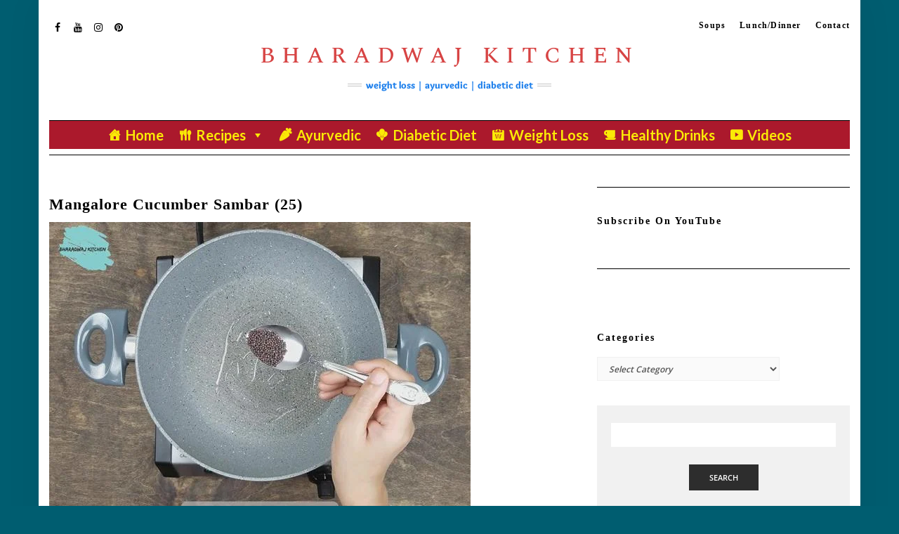

--- FILE ---
content_type: text/html; charset=utf-8
request_url: https://accounts.google.com/o/oauth2/postmessageRelay?parent=https%3A%2F%2Fbharadwajkitchen.com&jsh=m%3B%2F_%2Fscs%2Fabc-static%2F_%2Fjs%2Fk%3Dgapi.lb.en.W5qDlPExdtA.O%2Fd%3D1%2Frs%3DAHpOoo8JInlRP_yLzwScb00AozrrUS6gJg%2Fm%3D__features__
body_size: 162
content:
<!DOCTYPE html><html><head><title></title><meta http-equiv="content-type" content="text/html; charset=utf-8"><meta http-equiv="X-UA-Compatible" content="IE=edge"><meta name="viewport" content="width=device-width, initial-scale=1, minimum-scale=1, maximum-scale=1, user-scalable=0"><script src='https://ssl.gstatic.com/accounts/o/2580342461-postmessagerelay.js' nonce="v988FNVE35WN8_AOtCI1WQ"></script></head><body><script type="text/javascript" src="https://apis.google.com/js/rpc:shindig_random.js?onload=init" nonce="v988FNVE35WN8_AOtCI1WQ"></script></body></html>

--- FILE ---
content_type: text/html; charset=utf-8
request_url: https://www.google.com/recaptcha/api2/aframe
body_size: 268
content:
<!DOCTYPE HTML><html><head><meta http-equiv="content-type" content="text/html; charset=UTF-8"></head><body><script nonce="G8iRrKYUJ7JF8aX0LpmFpQ">/** Anti-fraud and anti-abuse applications only. See google.com/recaptcha */ try{var clients={'sodar':'https://pagead2.googlesyndication.com/pagead/sodar?'};window.addEventListener("message",function(a){try{if(a.source===window.parent){var b=JSON.parse(a.data);var c=clients[b['id']];if(c){var d=document.createElement('img');d.src=c+b['params']+'&rc='+(localStorage.getItem("rc::a")?sessionStorage.getItem("rc::b"):"");window.document.body.appendChild(d);sessionStorage.setItem("rc::e",parseInt(sessionStorage.getItem("rc::e")||0)+1);localStorage.setItem("rc::h",'1768588405650');}}}catch(b){}});window.parent.postMessage("_grecaptcha_ready", "*");}catch(b){}</script></body></html>

--- FILE ---
content_type: application/javascript; charset=utf-8
request_url: https://fundingchoicesmessages.google.com/f/AGSKWxWtWRR0uEMwGJarhHsbLLtqEimOmjPHa1elxARXI2gtuCxfJW3rNeXOUZkVPU1tevlWZAX16Py2U7wteGr53BxFgLhfqdQpcuLSHzXPVVVx2yCx6CvI9lxd2EqoMF-xTbCdCR2TKH43Uea4Uk4lKP-FPtO64ke-812goNYuUCxml9CTS18A8Wf3Cue0/_/freead._300x600_/frameads1./468-60./adflash.
body_size: -1290
content:
window['20c2a517-01c8-4fb2-939e-80b1aa4f855c'] = true;

--- FILE ---
content_type: application/x-javascript; charset=UTF-8
request_url: https://bharadwajkitchen.b-cdn.net/wp-content/cache/min/1/wp-content/plugins/Ultimate-Premium-Plugin/js/custom.js?ver=1764341171
body_size: 14296
content:
if('undefined'!==typeof jQuery&&null!=jQuery){jQuery.fn.extend({sfsipluscss:function(styleName,value){this[0].style.setProperty(styleName,value,'important')},sfsi_plus_align_icons_center_orientation:function(_centerPosition){function applyOrientation(){var elemF=jQuery('#sfsi_plus_floater');if(elemF.length>0){switch(_centerPosition){case 'center-right':case 'center-left':var toptalign=(jQuery(window).height()-elemF.height())/2;elemF.css('top',toptalign);break;case 'center-top':case 'center-bottom':var leftalign=(jQuery(window).width()-elemF.width())/2;elemF.css('left',leftalign);break}}}
var prev_onresize=window.onresize;window.onresize=function(event){if('function'===typeof prev_onload){prev_onresize(),applyOrientation()}else{applyOrientation()}}}});jQuery("#sfsi_plus_wDivothrWid").find("p:empty").remove();/*! flip - v1.1.2 - 2016-10-20
   * https://github.com/nnattawat/flip
   * Copyright (c) 2016 Nattawat Nonsung; Licensed MIT */
!function(a){var b=function(){var a,b=document.createElement("fakeelement"),c={transition:"transitionend",OTransition:"oTransitionEnd",MozTransition:"transitionend",WebkitTransition:"webkitTransitionEnd"};for(a in c)
if(void 0!==b.style[a])return c[a]},c=function(b,c,d){this.setting={axis:"y",reverse:!1,trigger:"click",speed:500,forceHeight:!1,forceWidth:!1,autoSize:!0,front:".front",back:".back"},this.setting=a.extend(this.setting,c),"string"!=typeof c.axis||"x"!==c.axis.toLowerCase()&&"y"!==c.axis.toLowerCase()||(this.setting.axis=c.axis.toLowerCase()),"boolean"==typeof c.reverse&&(this.setting.reverse=c.reverse),"string"==typeof c.trigger&&(this.setting.trigger=c.trigger.toLowerCase());var e=parseInt(c.speed);isNaN(e)||(this.setting.speed=e),"boolean"==typeof c.forceHeight&&(this.setting.forceHeight=c.forceHeight),"boolean"==typeof c.forceWidth&&(this.setting.forceWidth=c.forceWidth),"boolean"==typeof c.autoSize&&(this.setting.autoSize=c.autoSize),("string"==typeof c.front||c.front instanceof a)&&(this.setting.front=c.front),("string"==typeof c.back||c.back instanceof a)&&(this.setting.back=c.back),this.element=b,this.frontElement=this.getFrontElement(),this.backElement=this.getBackElement(),this.isFlipped=!1,this.init(d)};a.extend(c.prototype,{flipDone:function(a){var c=this;c.element.one(b(),function(){c.element.trigger("flip:done"),"function"==typeof a&&a.call(c.element)})},flip:function(a){if(!this.isFlipped){this.isFlipped=!0;var b="rotate"+this.setting.axis;this.frontElement.css({transform:b+(this.setting.reverse?"(-180deg)":"(180deg)"),"z-index":"0"}),this.backElement.css({transform:b+"(0deg)","z-index":"1"}),this.flipDone(a)}},unflip:function(a){if(this.isFlipped){this.isFlipped=!1;var b="rotate"+this.setting.axis;this.frontElement.css({transform:b+"(0deg)","z-index":"1"}),this.backElement.css({transform:b+(this.setting.reverse?"(180deg)":"(-180deg)"),"z-index":"0"}),this.flipDone(a)}},getFrontElement:function(){return this.setting.front instanceof a?this.setting.front:this.element.find(this.setting.front)},getBackElement:function(){return this.setting.back instanceof a?this.setting.back:this.element.find(this.setting.back)},init:function(a){var b=this,c=b.frontElement.add(b.backElement),d="rotate"+b.setting.axis,e=2*b.element["outer"+("rotatex"===d?"Height":"Width")](),f={perspective:e,position:"relative"},g={transform:d+"("+(b.setting.reverse?"180deg":"-180deg")+")","z-index":"0",position:"relative"},h={"backface-visibility":"hidden","transform-style":"preserve-3d",position:"absolute","z-index":"1","opacity":"1"};b.setting.forceHeight?c.outerHeight(b.element.height()):b.setting.autoSize&&(h.height="100%"),b.setting.forceWidth?c.outerWidth(b.element.width()):b.setting.autoSize&&(h.width="100%"),(window.chrome||window.Intl&&Intl.v8BreakIterator)&&"CSS" in window&&(f["-webkit-transform-style"]="preserve-3d"),c.css(h).find("*").css({"backface-visibility":"hidden"}),b.element.css(f),b.backElement.css(g),setTimeout(function(){var d=b.setting.speed/1e3||.5;c.css({transition:"all "+d+"s ease-out"}),"function"==typeof a&&a.call(b.element)},20),b.attachEvents()},clickHandler:function(b){b||(b=window.event),this.element.find(a(b.target).closest('button, a, input[type="submit"]')).length||(this.isFlipped?this.unflip():this.flip())},hoverHandler:function(){var b=this;b.element.off("mouseleave.flip"),b.flip(),setTimeout(function(){b.element.on("mouseleave.flip",a.proxy(b.unflip,b)),b.element.is(":hover")||b.unflip()},b.setting.speed+150)},attachEvents:function(){var b=this;"click"===b.setting.trigger?b.element.on(a.fn.tap?"tap.flip":"click.flip",a.proxy(b.clickHandler,b)):"hover"===b.setting.trigger&&(b.element.on("mouseenter.flip",a.proxy(b.hoverHandler,b)),b.element.on("mouseleave.flip",a.proxy(b.unflip,b)))},flipChanged:function(a){this.element.trigger("flip:change"),"function"==typeof a&&a.call(this.element)},changeSettings:function(a,b){var c=this,d=!1;if(void 0!==a.axis&&c.setting.axis!==a.axis.toLowerCase()&&(c.setting.axis=a.axis.toLowerCase(),d=!0),void 0!==a.reverse&&c.setting.reverse!==a.reverse&&(c.setting.reverse=a.reverse,d=!0),d){var e=c.frontElement.add(c.backElement),f=e.css(["transition-property","transition-timing-function","transition-duration","transition-delay"]);e.css({transition:"none"});var g="rotate"+c.setting.axis;c.isFlipped?c.frontElement.css({transform:g+(c.setting.reverse?"(-180deg)":"(180deg)"),"z-index":"0"}):c.backElement.css({transform:g+(c.setting.reverse?"(180deg)":"(-180deg)"),"z-index":"0"}),setTimeout(function(){e.css(f),c.flipChanged(b)},0)}else c.flipChanged(b)}}),a.fn.flip=function(b,d){return"function"==typeof b&&(d=b),"string"==typeof b||"boolean"==typeof b?this.each(function(){var c=a(this).data("flip-model");"toggle"===b&&(b=!c.isFlipped),b?c.flip(d):c.unflip(d)}):this.each(function(){if(a(this).data("flip-model")){var e=a(this).data("flip-model");!b||void 0===b.axis&&void 0===b.reverse||e.changeSettings(b,d)}else a(this).data("flip-model",new c(a(this),b||{},d))}),this}}(jQuery);var SFSI=jQuery}
jQuery(document).ready(function(e){jQuery("#sfsi_plus_floater").attr("data-top",jQuery(document).height());jQuery('.clWhatsapp').each(function(){var title=encodeURIComponent(jQuery(this).attr('data-text'));var link=encodeURIComponent(jQuery(this).attr('data-url'));var customtxt=jQuery(this).attr('data-customtxt');var customtxt=customtxt.replace("${title}",title);var customtxt=customtxt.replace("${link}",link);var customtxt=customtxt.replace(/['"]+/g,'');var whats_app_message=title+" - "+link;var whatsapp_url="https://api.whatsapp.com/send?text="+customtxt;jQuery(this).attr('href',whatsapp_url)});jQuery('.sf_pinit>a').each(function(index,ref){var href=ref.href;var data_pin_href=ref['data-pin-href'];if(href){query_vars=sfsi_premium_getUrlVars(href);var media_encoded=query_vars.media;media=decodeURI(media_encoded);if(media.startsWith('/')&&!(media.startsWith('//'))){var current_domain=window.location.protocol+'//'+window.location.hostname;if(window.location.port&&window.location.port!==""){current_domain=current_domain+':'+window.location.port}
href=href.slice(0,href.indexOf('?'))+'?url='+current_domain+query_vars.url+'&media='+current_domain+media+'&description='+decodeURI(query_vars.description);ref.href=href}}})});function sfsi_premium_getUrlVars(url){var vars=[],hash;var hashes=url.slice(url.indexOf('?')+1).split('&');for(var i=0;i<hashes.length;i++){hash=hashes[i].split('=');vars.push(hash[0]);vars[hash[0]]=hash[1]}
return vars}
function sfsiplus_showErrorSuc(s,i,e){if("error"==s)var t="errorMsg";else var t="sucMsg";return SFSI(".tab"+e+">."+t).html(i),SFSI(".tab"+e+">."+t).show(),SFSI(".tab"+e+">."+t).effect("highlight",{},5e3),setTimeout(function(){SFSI("."+t).slideUp("slow")},5e3),!1}
function sfsiplus_beForeLoad(){SFSI(".loader-img").show(),SFSI(".save_button >a").html("Saving..."),SFSI(".save_button >a").css("pointer-events","none")}
function sfsi_plus_make_popBox(){var s=0;SFSI(".plus_sfsi_sample_icons >li").each(function(){"none"!=SFSI(this).css("display")&&(s=1)}),0==s?SFSI(".sfsi_plus_Popinner").hide():SFSI(".sfsi_plus_Popinner").show(),""!=SFSI('input[name="sfsi_plus_popup_text"]').val()?(SFSI(".sfsi_plus_Popinner >h2").html(SFSI('input[name="sfsi_plus_popup_text"]').val()),SFSI(".sfsi_plus_Popinner >h2").show()):SFSI(".sfsi_plus_Popinner >h2").hide(),SFSI(".sfsi_plus_Popinner").css({"border-color":SFSI('input[name="sfsi_plus_popup_border_color"]').val(),"border-width":SFSI('input[name="sfsi_plus_popup_border_thickness"]').val(),"border-style":"solid"}),SFSI(".sfsi_plus_Popinner").css("background-color",SFSI('input[name="sfsi_plus_popup_background_color"]').val()),SFSI(".sfsi_plus_Popinner h2").css("font-family",SFSI("#sfsi_plus_popup_font").val()),SFSI(".sfsi_plus_Popinner h2").css("font-style",SFSI("#sfsi_plus_popup_fontStyle").val()),SFSI(".sfsi_plus_Popinner >h2").css("font-size",parseInt(SFSI('input[name="sfsi_plus_popup_fontSize"]').val())),SFSI(".sfsi_plus_Popinner >h2").css("color",SFSI('input[name="sfsi_plus_popup_fontColor"]').val()+" !important"),"yes"==SFSI('input[name="sfsi_plus_popup_border_shadow"]:checked').val()?SFSI(".sfsi_plus_Popinner").css("box-shadow","12px 30px 18px #CCCCCC"):SFSI(".sfsi_plus_Popinner").css("box-shadow","none")}
function sfsi_plus_stick_widget(s){0==sfsiplus_initTop.length&&(SFSI(".sfsi_plus_widget").each(function(s){sfsiplus_initTop[s]=SFSI(this).position().top}));var i=SFSI(window).scrollTop(),e=[],t=[];SFSI(".sfsi_plus_widget").each(function(s){e[s]=SFSI(this).position().top,t[s]=SFSI(this)});var n=!1;for(var o in e){var a=parseInt(o)+1;e[o]<i&&e[a]>i&&a<e.length?(SFSI(t[o]).css({position:"fixed",top:s}),SFSI(t[a]).css({position:"",top:sfsiplus_initTop[a]}),n=!0):SFSI(t[o]).css({position:"",top:sfsiplus_initTop[o]})}
if(!n){var r=e.length-1,c=-1;e.length>1&&(c=e.length-2),sfsiplus_initTop[r]<i?(SFSI(t[r]).css({position:"fixed",top:s}),c>=0&&SFSI(t[c]).css({position:"",top:sfsiplus_initTop[c]})):(SFSI(t[r]).css({position:"",top:sfsiplus_initTop[r]}),c>=0&&e[c]<i)}}
function sfsi_plus_float_widget(s){function iplus(){rplus="Microsoft Internet Explorer"===navigator.appName?aplus-document.documentElement.scrollTop:aplus-window.pageYOffset,Math.abs(rplus)>0?(window.removeEventListener("scroll",iplus),aplus-=rplus*oplus,SFSI("#sfsi_plus_floater").css({top:Math.round((aplus+t).toString())+"px",transition:"all 0.6s ease 0s"}),setTimeout(iplus,n)):window.addEventListener("scroll",iplus,!1)}
SFSI(window).scroll(function(){var documentheight=SFSI("#sfsi_plus_floater").attr("data-top");var fltrhght=parseInt(SFSI("#sfsi_plus_floater").height());var fltrtp=parseInt(SFSI("#sfsi_plus_floater").css("top"));if(parseInt(fltrhght)+parseInt(fltrtp)<=documentheight){window.addEventListener("scroll",iplus,!1)}else{window.removeEventListener("scroll",iplus);SFSI("#sfsi_plus_floater").css("top",documentheight+"px")}});if("center"==s){var t=(jQuery(window).height()-SFSI("#sfsi_plus_floater").height())/2}else if("bottom"==s){var t=jQuery(window).height()-(SFSI("#sfsi_plus_floater").height()+parseInt(SFSI('#sfsi_plus_floater').css('margin-bottom')))}else{var t=parseInt(s)}
var n=50,oplus=.1,aplus=0,rplus=0}
function sfsi_plus_shuffle(){var s=[];SFSI(".sfsi_premium_wicons ").each(function(i){SFSI(this).text().match(/^\s*$/)||(s[i]="<div class='"+SFSI(this).attr("class")+"'>"+SFSI(this).html()+"</div>",SFSI(this).fadeOut("slow"),SFSI(this).insertBefore(SFSI(this).prev(".sfsi_premium_wicons")),SFSI(this).fadeIn("slow"))}),s=sfsiplus_Shuffle(s),$("#sfsi_plus_wDiv").html("");for(var i=0;i<testArray.length;i++)$("#sfsi_plus_wDiv").append(s[i]);}
function sfsi_plus_shuffle_new(){var $=window.jQuery;return SFSI('.sfsi_plus_wDiv').each(function(index,container){var s=[];s=SFSI(container).find(".sfsi_premium_wicons ");s=sfsiplus_Shuffle(s);SFSI(container).html("");for(var i=0;i<s.length;i++){SFSI(s[i]).css('transform','none');SFSI(s[i]).css('position','relative');SFSI(container).append(s[i])}})}
function sfsiplus_Shuffle(s){for(var i,e,t=s.length;t;i=parseInt(Math.random()*t),e=s[--t],s[t]=s[i],s[i]=e);return s}
function sfsi_plus_setCookie(name,value,time){var date=new Date();date.setTime(date.getTime()+(time*1000));var expires="; expires="+date.toGMTString();document.cookie=name+"="+value+expires+"; path=/"}
function sfsi_plus_getCookie(name){var nameEQ=name+"=";var ca=document.cookie.split(';');for(var i=0;i<ca.length;i++){var c=ca[i];while(c.charAt(0)==' ')c=c.substring(1,c.length);if(c.indexOf(nameEQ)==0)return c.substring(nameEQ.length,c.length)}
return null}
function sfsi_plus_eraseCookie(name){sfsi_plus_setCookie(name,"",-1)}
function sfsi_plus_hideFooter(){}
window.onerror=function(){},SFSI=jQuery,SFSI(window).on('load',function(){SFSI("#sfpluspageLoad").fadeOut(2e3)});var global_error=0;SFSI(document).ready(function(s){SFSI("body").on("click",".mailchimpSubscription",function(){var nonce=SFSI(this).attr('data-nonce');SFSI.ajax({url:sfsi_premium_ajax_object.ajax_url,type:"post",data:{action:"mailchimpSubscription",nonce:nonce},async:!0,dataType:"json",success:function(s){alert(s)}})});SFSI("head").append('<meta http-equiv="Cache-Control" content="no-cache, no-store, must-revalidate" />'),SFSI("head").append('<meta http-equiv="Pragma" content="no-cache" />'),SFSI("head").append('<meta http-equiv="Expires" content="0" />'),SFSI(document).click(function(s){var i=SFSI(".sfsi_plus_FrntInner_changedmonad"),e=SFSI(".sfsi_plus_wDiv"),t=SFSI("#at15s");i.is(s.target)||0!==i.has(s.target).length||e.is(s.target)||0!==e.has(s.target).length||t.is(s.target)||0!==t.has(s.target).length||i.fadeOut()}),SFSI(".sfsi_plus_outr_div").find(".addthis_button").mousemove(function(){var s=SFSI(".sfsi_plus_outr_div").find(".addthis_button").offset().top+10;SFSI("#at15s").css({top:s+"px",left:SFSI(".sfsi_plus_outr_div").find(".addthis_button").offset().left+"px"})}),SFSI("div#sfsiplusid_youtube").find(".icon1").find("a").find("img").mouseover(function(){var src_selected_lang=SFSI(this).attr("src");SFSI(this).attr("src",src_selected_lang)}),SFSI("div#sfsiplusid_youtube").find(".icon1").find("a").find("img").mouseleave(function(){var src_selected_lang=SFSI(this).attr("src");SFSI(this).attr("src",src_selected_lang)}),SFSI("div#sfsiplusid_facebook").find(".icon1").find("a").find("img").mouseover(function(){SFSI(this).css("opacity","0.9")}),SFSI("div#sfsiplusid_facebook").find(".icon1").find("a").find("img").mouseleave(function(){SFSI(this).css("opacity","1")}),SFSI("div#sfsiplusid_twitter .cstmicon1 a img, div#sfsiplusid_twitter .icon1 a img, div#sfsiplusid_twitter .icon2 a img, div#sfsiplusid_facebook .icon3 a img, div#sfsiplusid_youtube .icon1 a img, div#sfsiplusid_pinterest .icon1 a img, div#sfsiplusid_pinterest .icon2 a img, div#sfsiplusid_yummly .icon1 a img, div#sfsiplusid_yummly .icon2 a img, div#sfsiplusid_linkedin .icon4 a img, div#sfsiplusid_linkedin .icon2 a img, div#sfsiplusid_mix .icon1 a img, div#sfsiplusid_mix .icon2 a img, div#sfsiplusid_ok .icon1 a img, div#sfsiplusid_ok .icon2 a img, div#sfsiplusid_ok .icon3 a img, div#sfsiplusid_telegram .icon1 a img, div#sfsiplusid_telegram .icon2 a img, div#sfsiplusid_vk .icon1 a img, div#sfsiplusid_vk .icon2 a img, div#sfsiplusid_weibo .icon1 a img, div#sfsiplusid_weibo .icon2 a img, div#sfsiplusid_wechat .icon1 a img, div#sfsiplusid_wechat .icon2 a img, div#sfsiplusid_xing .icon1 a img, div#sfsiplusid_xing .icon2 a img").mouseover(function(){SFSI(this).css("opacity","0.9")}),SFSI("div#sfsiplusid_twitter .cstmicon1 a img, div#sfsiplusid_twitter .icon1 a img, div#sfsiplusid_twitter .icon2 a img, div#sfsiplusid_facebook .icon3 a img, div#sfsiplusid_youtube .icon1 a img, div#sfsiplusid_pinterest .icon1 a img, div#sfsiplusid_pinterest .icon2 a img, div#sfsiplusid_yummly .icon1 a img, div#sfsiplusid_yummly .icon2 a img, div#sfsiplusid_linkedin .icon4 a img, div#sfsiplusid_linkedin .icon2 a img, div#sfsiplusid_mix .icon1 a img, div#sfsiplusid_mix .icon2 a img, div#sfsiplusid_ok .icon1 a img, div#sfsiplusid_ok .icon2 a img, div#sfsiplusid_ok .icon3 a img, div#sfsiplusid_telegram .icon1 a img, div#sfsiplusid_telegram .icon2 a img, div#sfsiplusid_vk .icon1 a img, div#sfsiplusid_vk .icon2 a img, div#sfsiplusid_weibo .icon1 a img, div#sfsiplusid_weibo .icon2 a img, div#sfsiplusid_wechat .icon1 a img, div#sfsiplusid_wechat .icon2 a img, div#sfsiplusid_xing .icon1 a img, div#sfsiplusid_xing .icon2 a imgg").mouseleave(function(){SFSI(this).css("opacity","1")}),SFSI(".pop-up").on("click",function(){("fbex-s2"==SFSI(this).attr("data-id")||"googlex-s2"==SFSI(this).attr("data-id")||"linkex-s2"==SFSI(this).attr("data-id"))&&(SFSI("."+SFSI(this).attr("data-id")).hide(),SFSI("."+SFSI(this).attr("data-id")).css("opacity","1"),SFSI("."+SFSI(this).attr("data-id")).css("z-index","1000")),SFSI("."+SFSI(this).attr("data-id")).show("slow")}),SFSI(document).on("click",'#close_popup',function(){SFSI(".read-overlay").hide("slow")});var e=0;sfsi_plus_make_popBox(),SFSI('input[name="sfsi_plus_popup_text"] ,input[name="sfsi_plus_popup_background_color"],input[name="sfsi_plus_popup_border_color"],input[name="sfsi_plus_popup_border_thickness"],input[name="sfsi_plus_popup_fontSize"],input[name="sfsi_plus_popup_fontColor"]').on("keyup",sfsi_plus_make_popBox),SFSI('input[name="sfsi_plus_popup_text"] ,input[name="sfsi_plus_popup_background_color"],input[name="sfsi_plus_popup_border_color"],input[name="sfsi_plus_popup_border_thickness"],input[name="sfsi_plus_popup_fontSize"],input[name="sfsi_plus_popup_fontColor"]').on("focus",sfsi_plus_make_popBox),SFSI("#sfsi_plus_popup_font ,#sfsi_plus_popup_fontStyle").on("change",sfsi_plus_make_popBox),SFSI(document).on("click",'.radio',function(){var s=SFSI(this).parent().find("input:radio:first");"sfsi_plus_popup_border_shadow"==s.attr("name")&&sfsi_plus_make_popBox()}),/Android|webOS|iPhone|iPad|iPod|BlackBerry|IEMobile|Opera Mini/i.test(navigator.userAgent)?SFSI(document).on("click","img.sfsi_premium_wicon",function(s){if(!SFSI(this).hasClass('sfsi_premium_pinterest_icon')){s.stopPropagation()}
var i=SFSI("#sfsi_plus_floater_sec").val();var iconPos=SFSI(this).parents(".sfsi_premium_wicons ").offset().top-SFSI(window).scrollTop();var tooltipExists=SFSI(this).parentsUntil("div").siblings("div.sfsi_plus_tool_tip_2").length>0;var automatic_tooltip=SFSI(this).parentsUntil("div").siblings("div.sfsi_premium_tooltip_automatic").length>0;if(iconPos<130){if(tooltipExists&&automatic_tooltip){SFSI(this).parentsUntil("div").siblings("div.sfsi_plus_tool_tip_2").addClass('sfsi_premium_tooltip_bottom sfsi_premium_tooltip_bottom_adjust');SFSI(".sfsi_premium_tooltip_bottom_adjust").parents(".sfsiplus_inerCnt").css("position","unset")}}else if(iconPos>(screen.height+10)){if(tooltipExists&&automatic_tooltip){SFSI(this).parentsUntil("div").siblings("div.sfsi_plus_tool_tip_2").addClass('sfsi_premium_tooltip_top')}}else{if(tooltipExists&&automatic_tooltip){SFSI(this).parentsUntil("div").siblings("div.sfsi_plus_tool_tip_2").removeClass('sfsi_premium_tooltip_bottom').removeClass('sfsi_premium_tooltip_bottom')}}
SFSI("div.sfsi_premium_wicons").css("z-index","1"),SFSI(this).parent().parent().parent().siblings("div.sfsi_premium_wicons").find(".sfsiplus_inerCnt").find("div.sfsi_plus_tool_tip_2").hide(),SFSI(this).parent().parent().parent().parent().siblings("li").length>0&&(SFSI(this).parent().parent().parent().parent().siblings("li").find("div.sfsi_plus_tool_tip_2").css("z-index","0"),SFSI(this).parent().parent().parent().parent().siblings("li").find("div.sfsi_premium_wicons").find(".sfsiplus_inerCnt").find("div.sfsi_plus_tool_tip_2").hide()),SFSI(this).parent().parent().parent().css("z-index","10000001"),SFSI(this).parent().parent().css({"z-index":"999"}),SFSI(this).attr("data-effect")&&"fade_in"==SFSI(this).attr("data-effect")&&(SFSI(this).parentsUntil("div").siblings("div.sfsi_plus_tool_tip_2").css({opacity:1,"z-index":10}),SFSI(this).parent().css("opacity","1")),SFSI(this).attr("data-effect")&&"fade_out"==SFSI(this).attr("data-effect")&&(SFSI(this).parentsUntil("div").siblings("div.sfsi_plus_tool_tip_2").css({opacity:'0.6',"z-index":10}),SFSI(this).parent().css("opacity","0.6")),SFSI(this).attr("data-effect")&&"scale"==SFSI(this).attr("data-effect")&&(SFSI(this).parent().addClass("scale"),SFSI(this).parentsUntil("div").siblings("div.sfsi_plus_tool_tip_2").css({opacity:1,"z-index":10}),SFSI(this).parent().css("opacity","1")),SFSI(this).attr("data-effect")&&"combo"==SFSI(this).attr("data-effect")&&(SFSI(this).parent().addClass("scale"),SFSI(this).parent().css("opacity","1"),SFSI(this).parentsUntil("div").siblings("div.sfsi_plus_tool_tip_2").css({opacity:1,"z-index":10})),SFSI(this).attr("data-effect")&&"combo-fade-out-scale"==SFSI(this).attr("data-effect")&&(SFSI(this).parent().addClass("scale"),SFSI(this).parent().css("opacity","0.6"),SFSI(this).parentsUntil("div").siblings("div.sfsi_plus_tool_tip_2").css({opacity:0.6,"z-index":10})),("top-left"==i||"top-right"==i)&&SFSI(this).parent().parent().parent().parent("#sfsi_plus_floater").length>0&&"sfsi_plus_floater"==SFSI(this).parent().parent().parent().parent().attr("id")?(SFSI(this).parentsUntil("div").siblings("div.sfsi_plus_tool_tip_2"),SFSI(this).parentsUntil("div").siblings("div.sfsi_plus_tool_tip_2").find("span.bot_arow").addClass("top_big_arow"),SFSI(this).parentsUntil("div").siblings("div.sfsi_plus_tool_tip_2").css({opacity:1,"z-index":10,}),SFSI(this).parentsUntil("div").siblings("div.sfsi_plus_tool_tip_2").show()):(SFSI(this).parentsUntil("div").siblings("div.sfsi_plus_tool_tip_2").find("span.bot_arow").removeClass("top_big_arow"),SFSI(this).parentsUntil("div").siblings("div.sfsi_plus_tool_tip_2"),SFSI(this).parentsUntil("div").siblings("div.sfsi_plus_tool_tip_2").css({opacity:1,"z-index":1e3}),SFSI(this).parentsUntil("div").siblings("div.sfsi_plus_tool_tip_2").show())}):SFSI(document).on("mouseenter","img.sfsi_premium_wicon",function(){var s=SFSI("#sfsi_plus_floater_sec").val();SFSI(this).parent().parent().parent().siblings("div.sfsi_premium_wicons").find(".sfsiplus_inerCnt").find("div.sfsi_plus_tool_tip_2").hide();if(SFSI(this).parent().parent().parent().parent().siblings("li").length>0){SFSI(this).parent().parent().parent().parent().siblings("li").find("div.sfsi_plus_tool_tip_2").css("z-index","0");SFSI(this).parent().parent().parent().parent().siblings("li").find("div.sfsi_premium_wicons").find(".sfsiplus_inerCnt").find("div.sfsi_plus_tool_tip_2").hide()}
SFSI(this).parent().parent().parent().css("z-index","1000000"),SFSI(this).parent().parent().css({"z-index":"999"});SFSI(this).attr("data-effect")&&"fade_in"==SFSI(this).attr("data-effect")&&(SFSI(this).parentsUntil("div").siblings("div.sfsi_plus_tool_tip_2").css({opacity:1,"z-index":10,}),SFSI(this).parent().css("opacity","1"));SFSI(this).attr("data-effect")&&"fade_out"==SFSI(this).attr("data-effect")&&(SFSI(this).parentsUntil("div").siblings("div.sfsi_plus_tool_tip_2").css({opacity:"0.6","z-index":10}),SFSI(this).parent().css("opacity","0.6"));SFSI(this).attr("data-effect")&&"scale"==SFSI(this).attr("data-effect")&&(SFSI(this).parent().addClass("scale"),SFSI(this).parentsUntil("div").siblings("div.sfsi_plus_tool_tip_2").css({opacity:1,"z-index":10}),SFSI(this).parent().css("opacity","1"))
SFSI(this).attr("data-effect")&&"combo"==SFSI(this).attr("data-effect")&&(SFSI(this).parent().addClass("scale"),SFSI(this).parent().css("opacity","1"),SFSI(this).parentsUntil("div").siblings("div.sfsi_plus_tool_tip_2").css({opacity:1,"z-index":10,}))
SFSI(this).attr("data-effect")&&"combo-fade-out-scale"==SFSI(this).attr("data-effect")&&(SFSI(this).parent().addClass("scale"),SFSI(this).parent().css("opacity","0.6"),SFSI(this).parentsUntil("div").siblings("div.sfsi_plus_tool_tip_2").css({opacity:"0.6","z-index":10}))
if(("top-left"==s||"top-right"==s)&&SFSI(this).parent().parent().parent().parent("#sfsi_plus_floater").length>0&&"sfsi_plus_floater"==SFSI(this).parent().parent().parent().parent().attr("id")){SFSI(this).parentsUntil("div").siblings("div.sfsi_plus_tool_tip_2");SFSI(this).parentsUntil("div").siblings("div.sfsi_plus_tool_tip_2").find("span.bot_arow").addClass("top_big_arow");SFSI(this).parentsUntil("div").siblings("div.sfsi_plus_tool_tip_2").css({opacity:1,"z-index":10,})
var iconPos=SFSI(this).parents(".sfsi_premium_wicons ").offset().top-SFSI(window).scrollTop();var tooltipExists=SFSI(this).parentsUntil("div").siblings("div.sfsi_plus_tool_tip_2").length>0;var automatic_tooltip=SFSI(this).parentsUntil("div").siblings("div.sfsi_premium_tooltip_automatic").length>0;if(iconPos<130){if(tooltipExists&&automatic_tooltip){SFSI(this).parentsUntil("div").siblings("div.sfsi_plus_tool_tip_2").addClass('sfsi_premium_tooltip_bottom sfsi_premium_tooltip_bottom_adjust');SFSI(".sfsi_premium_tooltip_bottom_adjust").parents(".sfsiplus_inerCnt").css("position","unset")}}else if(iconPos>(screen.height+10)){if(tooltipExists&&automatic_tooltip){SFSI(this).parentsUntil("div").siblings("div.sfsi_plus_tool_tip_2").addClass('sfsi_premium_tooltip_top')}}else{if(tooltipExists&&automatic_tooltip){SFSI(this).parentsUntil("div").siblings("div.sfsi_plus_tool_tip_2").removeClass('sfsi_premium_tooltip_bottom').removeClass('sfsi_premium_tooltip_bottom')}}
SFSI(this).parentsUntil("div").siblings("div.sfsi_plus_tool_tip_2").show()}else{SFSI(this).parentsUntil("div").siblings("div.sfsi_plus_tool_tip_2 ").find("span.bot_arow").removeClass("top_big_arow");SFSI(this).parentsUntil("div").siblings("div.sfsi_plus_tool_tip_2");SFSI(this).parentsUntil("div").siblings("div.sfsi_plus_tool_tip_2").css({opacity:1,"z-index":10})
var iconPos=SFSI(this).parents(".sfsi_premium_wicons ").offset()?SFSI(this).parents(".sfsi_premium_wicons ").offset().top:0-SFSI(window).scrollTop();var tooltipExists=SFSI(this).parentsUntil("div").siblings("div.sfsi_plus_tool_tip_2").length>0;var automatic_tooltip=SFSI(this).parentsUntil("div").siblings("div.sfsi_premium_tooltip_automatic").length>0;if(iconPos<130){if(tooltipExists&&automatic_tooltip){SFSI(this).parentsUntil("div").siblings("div.sfsi_plus_tool_tip_2").addClass('sfsi_premium_tooltip_bottom sfsi_premium_tooltip_bottom_adjust');SFSI(".sfsi_premium_tooltip_bottom_adjust").parents(".sfsiplus_inerCnt").css("position","unset")}}else if(iconPos>(screen.height+10)){if(tooltipExists&&automatic_tooltip){SFSI(this).parentsUntil("div").siblings("div.sfsi_plus_tool_tip_2").addClass('sfsi_premium_tooltip_top')}}else{if(tooltipExists&&automatic_tooltip){SFSI(this).parentsUntil("div").siblings("div.sfsi_plus_tool_tip_2").removeClass('sfsi_premium_tooltip_bottom').removeClass('sfsi_premium_tooltip_bottom')}}
SFSI(this).parentsUntil("div").siblings("div.sfsi_plus_tool_tip_2").show()}}),SFSI("div.sfsi_premium_wicons").on("mouseleave",function(){SFSI(this).children("div.sfsiplus_inerCnt").children("a.sficn").attr("data-effect")&&"fade_in"==SFSI(this).children("div.sfsiplus_inerCnt").children("a.sficn").attr("data-effect")&&SFSI(this).children("div.sfsiplus_inerCnt").find("a.sficn").css("opacity","0.6"),SFSI(this).children("div.sfsiplus_inerCnt").children("a.sficn").attr("data-effect")&&"fade_out"==SFSI(this).children("div.sfsiplus_inerCnt").children("a.sficn").attr("data-effect")&&SFSI(this).children("div.sfsiplus_inerCnt").find("a.sficn").css("opacity","1"),SFSI(this).children("div.sfsiplus_inerCnt").children("a.sficn").attr("data-effect")&&"scale"==SFSI(this).children("div.sfsiplus_inerCnt").children("a.sficn").attr("data-effect")&&SFSI(this).children("div.sfsiplus_inerCnt").find("a.sficn").removeClass("scale"),SFSI(this).children("div.sfsiplus_inerCnt").children("a.sficn").attr("data-effect")&&"combo"==SFSI(this).children("div.sfsiplus_inerCnt").children("a.sficn").attr("data-effect")&&(SFSI(this).children("div.sfsiplus_inerCnt").find("a.sficn").css("opacity","0.6"),SFSI(this).children("div.sfsiplus_inerCnt").find("a.sficn").removeClass("scale")),SFSI(this).children("div.sfsiplus_inerCnt").children("a.sficn").attr("data-effect")&&"combo-fade-out-scale"==SFSI(this).children("div.sfsiplus_inerCnt").children("a.sficn").attr("data-effect")&&(SFSI(this).children("div.sfsiplus_inerCnt").find("a.sficn").css("opacity","1"),SFSI(this).children("div.sfsiplus_inerCnt").find("a.sficn").removeClass("scale")),"sfsiplusid_google"==SFSI(this).children("div.sfsiplus_inerCnt").find("a.sficn").attr("id")?SFSI("body").on("click",function(){SFSI(this).children(".sfsiplus_inerCnt").find("div.sfsi_plus_tool_tip_2").hide()}):(SFSI(this).css({"z-index":"0"}),SFSI(this).children(".sfsiplus_inerCnt").find("div.sfsi_plus_tool_tip_2").hide())}),SFSI("body").on("click",function(){SFSI(".sfsiplus_inerCnt").find("div.sfsi_plus_tool_tip_2").hide()}),SFSI(".adminTooltip >a").on("hover",function(){SFSI(this).offset().top,SFSI(this).parent("div").find("div.sfsi_plus_tool_tip_2_inr").css("opacity","1"),SFSI(this).parent("div").find("div.sfsi_plus_tool_tip_2_inr").show()}),SFSI(".adminTooltip").on("mouseleave",function(){"none"!=SFSI(".sfsi_plus_gpls_tool_bdr").css("display")&&0!=SFSI(".sfsi_plus_gpls_tool_bdr").css("opacity")?SFSI(".pop_up_box ").on("click",function(){SFSI(this).parent("div").find("div.sfsi_plus_tool_tip_2_inr").css("opacity","0"),SFSI(this).parent("div").find("div.sfsi_plus_tool_tip_2_inr").hide()}):(SFSI(this).parent("div").find("div.sfsi_plus_tool_tip_2_inr").css("opacity","0"),SFSI(this).parent("div").find("div.sfsi_plus_tool_tip_2_inr").hide())}),SFSI(".expand-area").on("click",function(){"Read more"==SFSI(this).text()?(SFSI(this).siblings("p").children("label").fadeIn("slow"),SFSI(this).text("Collapse")):(SFSI(this).siblings("p").children("label").fadeOut("slow"),SFSI(this).text("Read more"))}),SFSI(".sfsi_plus_wDiv").length>0&&setTimeout(function(){var s=parseInt(SFSI(".sfsi_plus_wDiv").height())+15+"px";SFSI(".sfsi_plus_holders").each(function(){SFSI(this).css("height",s)});SFSI(".sfsi_plus_widget").css("min-height","auto")},200);jQuery(document).find('.wp-block-ultimate-social-media-plus-sfsi-plus-share-block').each(function(index,target){var actual_target=jQuery(target).find('.sfsi_plus_block');var align=jQuery(actual_target).attr('data-align');var maxPerRow=jQuery(actual_target).attr('data-count');var iconType=jQuery(actual_target).attr('data-icon-type');jQuery.ajax({'url':sfsi_premium_ajax_object.json_url+'wp-json/usm-premium-icons/v1/icons/?url='+encodeURI(decodeURI(window.location.href))+'&ractangle_icon='+('round'==iconType?0:('responsive'==iconType)?2:1),'method':'GET'}).done((response)=>{jQuery(actual_target).html(response);if(iconType=='round'){sfsi_plus_changeIconWidth(maxPerRow,target,align)}else{if('center'===align){jQuery(target).find('.sfsi_plus_block_text_before_icon').css({'display':'inherit'})}
jQuery(target).css({'text-align':align})}
if(window.gapi){window.gapi.plusone.go();window.gapi.plus.go();window.gapi.ytsubscribe.go()};if(window.twttr){window.twttr.widgets.load()};if(window.IN&&window.IN.parse){window.IN.parse()};if(window.addthis){if(window.addthis.toolbox){window.addthis.toolbox('.addthis_button.sficn')}else{window.addthis.init();window.addthis.toolbox('.addthis_button.sficn')}};if(window.PinUtils){window.PinUtils.build()};if(window.FB){if(window.FB.XFBML){window.FB.XFBML.parse()}}}).fail((response)=>{jQuery(actual_target).html(response.responseText.replace('/\\/g',''))})});if(undefined!==window.location.hash){switch(window.location.hash){case '#ui-id-3':jQuery('#ui-id-3').click();case '#ui-id-1':jQuery('#ui-id-1').click()}}
var sfsi_premium_responsive_icon_bg_color={"Buffer":"#151515","Facebook":"#336699","Flicker":"#FF0084","Follow":"#00B04E","Google":"#DD4B39","Houzz":"#7BC044","Google":"#DD4B39","Houzz":"#7BC044","Instagram":"","Linkedin":"#0877B5","Mail":"#343D44","Pinterest":"#CB3233","Reddit":"#FF4500","RSS":"#FF9845","Skype":"#00A9F0","Share":"#26AD62","Snapchat":"#F5E728","Soundcloud":"#FF4500","Speicifcfeeds":"#E54543","Tumblr":"#36465F","Twitter":"#55ACEE","Vimeo":"#1AB7EA","Whatsapp":"#3CD946","Yelp":"#C6331E","Yummly":"#E36308","Youtube":"#E02F2F","Amazon":"#2E2B2C","Angieslist":"#3EA258","Blogger":"#F38032","Goodreads":"#784733","Print":"#353535","Steam":"#373435","Stumbleupon":"#E9513D","Telegram":"#33A1D1","Twitch":"#6B529B","Vk":"#4E77A2","Xing":"#286266","Flipboard":"#E02828","Bandcamp":"#6199AA","Spotify":"#1ED760","Odnoklassniki":"#F58220","Pocket":"#EF4056","Meetup":"#ED1C40","Discord":"#6E8ACC","GitHub":"#000000","Wordpress":"#464342","CodePen":"#231F20","Etsy":"#F27224","Meneame":"#E35614","Digg":"#000000","Delicious":"#000000","Frype.com":"#FF6600","THN":"#190A8D","MeWe":"#190A8D","Viber":"#7C529E","Line":"#3ACE01","LiveJournal":"#15374C","IMDB":"#E5B922","Patreon":"#FF5900","Dloky":"#E73F38","BBB":"#0D7C99","Weibo":"#E6162D","Academia":"#41454A","Wikipedia":"#000000","TripAdvisor":"#00AF87","Zillow":"#3871B8","Realtor":"#000000","Messenger":"#447BBF","Yahoo":"#6A2E8C","iTunes":"#EE3459","AppStore":"#3C69B3","PlayStore":"#1AB0C3","SellCodes":"#149E4A","Windows":"Store#118B44","BookBub":"#E61E25","Threema":"#50504F","Stocktwits":"#283646","Refind":"#1A4696","Thumbtack":"#F27802","Mixcloud":"#232323","Slack2":"#232323","Airbnb":"#FF7977","Kudzu":"#1790BF","movingcompanyrevies":"#405361","Superpages":"#F8981B","QQ2":"#D5D5D5","WeChat":"#4BAD33","scoop.it":"#93C240","Venmo":"#4395CF","Apple":"#000000","PayPal":"linear-gradient(#1F87C9 , #223463)","mymovingreviews":"#039146","yellowpages":"#F4E72A","medium":"#000000","ReFind2":"#0090F2","stackoverflow":"#F08026","Apple":"Pay#000000","Blogvlovinv":"#000000","Hometalk":"#51A2D6","stitcher":"#000000","iheart":"#DB0A38","periscope":"#41A9C7","Bitcoin":"#F7931A","GAB":"#25CC80","Teachers Pay Teachers":"#09A56C","Pocket":"casts#F44336","Next":"Door#19975D","Home":"Advisor #F69020","Vine":"#00B389","WikiDIY":"#678C3C","Talk":"#FFE812","Dailymotion":"#0066DC","Mix.com":"","Ravelry":"#DC2357","Steem":"#2463A6","ebay":"#E1E1E1","Steemit":"#64C3A5","Trustpilot":"linear-gradient(#F05426 , #F78D2A)  ","DTube":"#ED1E24","Phone":"#51AD47","Spreaker":"#0E0E0E","HackerNews":"#F26622","Booking.com":"radial-gradient(#2654A5 , #233D7B)","tunein":"#3EB4A7","Google":"#F6F6F6","Behance":"#2A2A2A","500px":"#2A2A2A","Apple podcast":"linear-gradient(#7E29C5 , #D36CFB)","xiaohongshu":"#F40A0B","TuneIn":"#1C203C","About":"us#1496E2","Informations":"#E9891D","Gallery":"#27BA9A","Question":"#F74741","Text":-"icon#363436","Home":"#5C80C8","Shopping cart":"#F7AB00","Calendar":"#A00341","Shazam":"#0187FD","Poshmark":"linear-gradient(#832432 , #B63A4D)","Tidal.com":"#202020","Zalo.com":"#02ABD3"}
for(var key in sfsi_premium_responsive_icon_bg_color){if(sfsi_premium_responsive_icon_bg_color.hasOwnProperty(key)){var icon_name=key.toLowerCase();var class_name='sfsi_premium_responsive_icon_'+icon_name+'_container';jQuery('.'+class_name).css('background-color',sfsi_premium_responsive_icon_bg_color[key])}}});function sfsi_plus_update_iconcount(){SFSI(".wp-block-ultimate-social-media-plus-sfsi-plus-share-block").each(function(){var icon_count=SFSI(this).find(".sfsi_plus_block").attr('data-count');var icon_align=SFSI(this).find(".sfsi_plus_block").attr('data-align');if(jQuery(this).find('.sfsiplus_norm_row').length<1){setTimeout(function(){sfsi_plus_changeIconWidth(icon_count,this,icon_align)},1000)}else{sfsi_plus_changeIconWidth(icon_count,this,icon_align)}})}
function sfsi_plus_changeIconWidth(per_row=null,target,icon_align){var iconWidth=parseInt(jQuery(target).find('.sfsiplus_norm_row div').css('width'))||40;var iconMargin=parseInt(jQuery(target).find('.sfsiplus_norm_row div').css('margin-left'))||0;var wrapperWidth=(iconWidth+iconMargin)*per_row;jQuery(target).find('.sfsiplus_norm_row').css({'width':wrapperWidth+'px'});jQuery(target).find('.sfsi_plus_block').css({'width':wrapperWidth+'px'});jQuery(target).find('.sfsi_plus_block_text_before_icon').css({'padding-top':'12px'});if('center'===icon_align){jQuery(target).find('.sfsi_plus_block_text_before_icon').css({'display':'inherit'})}
jQuery(target).css({'text-align':icon_align})}
function sfsi_plus_new_window_popup(event){event.preventDefault();var target=SFSI(event.target);if(target.tagName!=="a"){target=target.parents('a')}
var url=target.attr('href');if(undefined!=url&&null!=url&&url.length>0){var cond1=(new RegExp('https://twitter.com/intent/tweet')).test(url);if("javascript:void(0);"!=url){var x=(jQuery(window).width()-520)/2;var y=(jQuery(window).height()-570)/2;window.open(url,'window_popup','height=570,width=520,location=1,status=1,left='+x+',top='+y+',scrollbars=1')}}}
var sfsiplus_initTop=new Array();window.sfsi_premium_fittext_shouldDisplay=!0;function sfsi_hover_icon_handler(){var api_link=document.querySelectorAll('link[rel="https://api.w.org/"]');if(api_link.length>0){var api_root=document.querySelectorAll('link[rel="https://api.w.org/"]')[0].getAttribute('href')}
var is_archive=SFSI("body").hasClass("archive");var is_date=SFSI("body").hasClass("date");var is_author=SFSI("body").hasClass("author");if(undefined!==api_root){SFSI.ajax({'url':api_root+'usm-premium-icons/v1/hover_icon_setting/','method':'GET','data':{'url':window.location.href,'is_archive':is_archive?'yes':'no','is_date':is_date?'yes':'no','is_author':is_author?'yes':'no',}}).then(function(sfsi_plus_result){if(undefined!==sfsi_plus_result.icon&&sfsi_plus_result.icon.length>0){if(undefined===window.sfsi_premium){window.sfsi_premium={img_hover_setting:sfsi_plus_result}}else{window.sfsi_premium.img_hover_setting=sfsi_plus_result}
if(sfsi_plus_result.type=="regular"){sfsi_register_img_hover_handler()}else{sfsi_premium_pinterest_absolute(sfsi_plus_result)}}})}else{SFSI.ajax({'url':sfsi_premium_ajax_object.ajax_url,'type':'POST',async:!0,dataType:"json",'data':{'action':'premium_hover_icon_settings','url':window.location.href,'is_archive':is_archive?'yes':'no','is_date':is_date?'yes':'no','is_author':is_author?'yes':'no',}}).then(function(sfsi_plus_result){if(undefined!==sfsi_plus_result.icon&&sfsi_plus_result.icon.length>0){if(undefined===window.sfsi_premium){window.sfsi_premium={img_hover_setting:sfsi_plus_result}}else{window.sfsi_premium.img_hover_setting=sfsi_plus_result}
if(sfsi_plus_result.type=="regular"){sfsi_register_img_hover_handler()}else{sfsi_premium_pinterest_absolute(sfsi_plus_result)}}})}
function sfsi_register_img_hover_handler(){var ismobile=navigator.userAgent.match(/ipad|iphone|ipod|android/i)!=null;var device_check=!1;try{var slength="undefined"!==typeof window.sfsi_premium.img_hover_setting.show_on.length?window.sfsi_premium.img_hover_setting.show_on.length:0;if(slength>0){if(ismobile){for(var i=0;i<slength;i++){if(window.sfsi_premium.img_hover_setting.show_on[i]==='mobile'){device_check=!0}}}else{for(var i=0;i<slength;i++){if(window.sfsi_premium.img_hover_setting.show_on[i]==='desktop'){device_check=!0}}}}}catch(e){}
SFSI(document).on('mouseover touchstart','img',function(){if(SFSI(this).attr('data-pin-nopin')!=='true'&&!SFSI(this).hasClass('sfsi_premium_wicon')&&(SFSI(this).width()>parseInt(window.sfsi_premium.img_hover_setting.width)&&SFSI(this).height()>parseInt(window.sfsi_premium.img_hover_setting.height))&&SFSI(this).parents('.sfsi_premium_image_hover_container').length==0&&window.sfsi_premium&&window.sfsi_premium.img_hover_setting&&device_check){var settings=window.sfsi_premium.img_hover_setting;var container=document.createElement('div');container.className="sfsi_premium_image_hover_container";var parent=jQuery(this).parent();var icons_container=document.createElement('div');icons_container.className="sfsi_premium_image_hover_icon_container";var margin_top=5;var margin_h=5;var margin_v=5;var rightAlign=!1;if(SFSI(this).hasClass('alignright')){rightAlign=!0}
if(window.sfsi_premium.img_hover_setting.icon_type==="small-rectangle"){margin_top=2;margin_bottom=2;margin_h=2;margin_v=0}
if(window.sfsi_premium.img_hover_setting.placement==='bottom-right'){icons_container.style="position:absolute;right:5px;bottom:5px"}else if(window.sfsi_premium.img_hover_setting.placement==='top-right'){icons_container.style="position:absolute;right:5px;top:"+margin_top+"px;"}else if(window.sfsi_premium.img_hover_setting.placement==='bottom-left'){icons_container.style="position:absolute;left:5px;bottom:5px;"}else{icons_container.style="position:absolute;left:5px;top:"+margin_top+'px'}
var target_image_src=SFSI(this).attr('src');if(target_image_src.substring(0,5)=="data:"){srcset=SFSI(this).attr('srcset');if(srcset){if(target_image_src.indexOf(' ')!==!1){target_image_src=srcset.substring(0,target_image_src.indexOf(' '))}else{target_image_src=srcset}}}
var target_image_title=SFSI(this).attr('title')||SFSI(this).attr('alt')||SFSI('meta[property="og:title"]').attr('content');var current_url=window.location.href;var image_width=SFSI(this).width();var image_height=SFSI(this).height();var image_with_figure=!1;if(SFSI(this).parent('figure').length===1){image_with_figure=!0}
settings.icon.forEach(function(icon_setting){var icon=document.createElement('a');target_image_title=encodeURIComponent(target_image_title).replace('+','%20');target_image_title=target_image_title.replace('#','%23');icon.href=icon_setting.share_url_template+encodeURIComponent(current_url)+'&media='+encodeURIComponent(target_image_src)+'&description='+target_image_title;if(/Android|webOS|iPhone|iPad|iPod|BlackBerry|IEMobile|Opera Mini/i.test(navigator.userAgent)){icon.setAttribute("data-pin-custom","true");icon.setAttribute("onclick","sfsi_plus_new_window_popup(event)")}else{icon.target="_blank"}
icon.className="sfsi_open_window";icon.innerHTML=icon_setting.icon;icons_container.appendChild(icon)});container.appendChild(icons_container);if(SFSI(this).parent('a').length===1){var target=SFSI(this).parent().clone();target.addClass('sfsi_premium_hover_img');container.appendChild(target[0]);SFSI(this).parent().replaceWith(container)}else{var target=SFSI(this).clone();target.addClass('sfsi_premium_hover_img');container.appendChild(target[0]);SFSI(this).replaceWith(container)}
container_2=parent.find('.sfsi_premium_image_hover_icon_container');var container_height=SFSI(container_2).height();var container_width=SFSI(container_2).width();if(container_height>image_height&&image_with_figure===!0){image_with_figure=!1}
var icon_margin_top=SFSI(container).find('.sfsi_premium_image_hover_icon_container').css('top');var icon_margin_bottom=SFSI(container).find('.sfsi_premium_image_hover_icon_container').css('bottom');var icon_margin_right=SFSI(container).find('.sfsi_premium_image_hover_icon_container').css('right');if(icon_margin_bottom!=="0px"&&image_with_figure==!1&&window.sfsi_premium.img_hover_setting.icon_type!=='square'){SFSI(container).find('.sfsi_premium_image_hover_icon_container').css('bottom',(((container_height-image_height)/2)+margin_top)+'px')}
var adjustment_h=(container_width-image_width)/2;if(adjustment_h<0){adjustment_h=adjustment_h*-1}
if(rightAlign){jQuery('.sfsi_premium_image_hover_container').addClass('alignright')}
jQuery('.sfsi_premium_image_hover_container > img').css('width','100%');jQuery('.sfsi_premium_image_hover_container').css({'display':'block','width':image_width+'px'});if(window.sfsi_premium.img_hover_setting.placement==='bottom-right'){jQuery('.sfsi_premium_image_hover_icon_container').css('right',((jQuery('.sfsi_premium_image_hover_container').width()-jQuery('.sfsi_premium_image_hover_container img.sfsi_premium_hover_img, .sfsi_premium_image_hover_container .sfsi_premium_hover_img img').width())+margin_h)+'px');jQuery('.sfsi_premium_image_hover_icon_container').css('bottom',(((jQuery('.sfsi_premium_image_hover_container').height()-jQuery('.sfsi_premium_image_hover_container img.sfsi_premium_hover_img, .sfsi_premium_image_hover_container .sfsi_premium_hover_img img').height())/2)+margin_v)+'px')}else if(window.sfsi_premium.img_hover_setting.placement==='top-right'){jQuery('.sfsi_premium_image_hover_icon_container').css('right',((jQuery('.sfsi_premium_image_hover_container').width()-jQuery('.sfsi_premium_image_hover_container img.sfsi_premium_hover_img, .sfsi_premium_image_hover_container .sfsi_premium_hover_img img').width())+margin_h)+'px');jQuery('.sfsi_premium_image_hover_icon_container').css('top',(((jQuery('.sfsi_premium_image_hover_container').height()-jQuery('.sfsi_premium_image_hover_container img.sfsi_premium_hover_img, .sfsi_premium_image_hover_container .sfsi_premium_hover_img img').height())/2)+margin_v)+'px')}else if(window.sfsi_premium.img_hover_setting.placement==='bottom-left'){jQuery('.sfsi_premium_image_hover_icon_container').css('bottom',(((jQuery('.sfsi_premium_image_hover_container').height()-jQuery('.sfsi_premium_image_hover_container img.sfsi_premium_hover_img, .sfsi_premium_image_hover_container .sfsi_premium_hover_img img').height())/2)+margin_v)+'px')}else{}}
SFSI(document).on('click','a.sfsi_open_window',function(event){event.preventDefault();var url=SFSI(this).attr('href');window.open(url,"Share This Image","width=800,height=350,status=0,toolbar=0,menubar=0,location=1,scrollbars=1")})});SFSI(document).on('mouseleave','.sfsi_premium_image_hover_container',function(){SFSI(this).children('img').first().css('width','');var restore_img=SFSI(this).find('.sfsi_premium_hover_img');restore_img.removeClass('sfsi_premium_hover_img');SFSI(this).replaceWith(restore_img)})}}
SFSI(document).ready(function(){SFSI(document).on('click','a.sfsi_open_window',function(event){event.preventDefault();var url=SFSI(this).attr('href');window.open(url,"Share This Image","width=800,height=350,status=0,toolbar=0,menubar=0,location=1,scrollbars=1")})
var sfsi_premium_responsive_icon_bg_color={"Buffer":"#151515","Facebook":"#336699","Flicker":"#FF0084","Follow":"#16CB30","GooglePlus":"#DD4B39","Houzz":"#7BC044","Google":"#DD4B39","Houzz":"#7BC044","Instagram":"","Linkedin":"#0877B5","Mail":"#343D44","Pinterest":"#CB3233","Reddit":"#FF4500","RSS":"#FF9845","Skype":"#00A9F0","Share":"#26AD62","Snapchat":"#F5E728","Soundcloud":"#FF4500","Speicifcfeeds":"#E54543","Tumblr":"#36465F","Twitter":"#55ACEE","Vimeo":"#1AB7EA","Whatsapp":"#3CD946","Yelp":"#C6331E","Yummly":"#E36308","Youtube":"#E02F2F","Amazon":"#2E2B2C","Angieslist":"#3EA258","Blogger":"#F38032","Goodreads":"#784733","Print":"#353535","Steam":"#373435","Stumbleupon":"#E9513D","Telegram":"#33A1D1","Twitch":"#6B529B","Vk":"#4E77A2","Xing":"#286266","Flipboard":"#E02828","Bandcamp":"#6199AA","Spotify":"#1ED760","Odnoklassniki":"#F58220","Pocket":"#EF4056","Meetup":"#ED1C40","Discord":"#6E8ACC","GitHub":"#000000","Wordpress":"#464342","CodePen":"#231F20","Etsy":"#F27224","Meneame":"#E35614","Digg":"#000000","Delicious":"#000000","Frype.com":"#FF6600","THN":"#190A8D","MeWe":"#190A8D","Viber":"#7C529E","Line":"#3ACE01","LiveJournal":"#15374C","IMDB":"#E5B922","Patreon":"#FF5900","Dloky":"#E73F38","BBB":"#0D7C99","Weibo":"#E6162D","Academia":"#41454A","Wikipedia":"#000000","TripAdvisor":"#00AF87","Zillow":"#3871B8","Realtor":"#000000","Messenger":"#447BBF","Yahoo":"#6A2E8C","iTunes":"#EE3459","AppStore":"#3C69B3","PlayStore":"#1AB0C3","SellCodes":"#149E4A","Windows":"Store#118B44","BookBub":"#E61E25","Threema":"#50504F","Stocktwits":"#283646","Refind":"#1A4696","Thumbtack":"#F27802","Mixcloud":"#232323","Slack2":"#232323","Airbnb":"#FF7977","Kudzu":"#1790BF","movingcompanyrevies":"#405361","Superpages":"#F8981B","QQ2":"#D5D5D5","WeChat":"#4BAD33","scoop.it":"#93C240","Venmo":"#4395CF","Apple":"#000000","PayPal":"linear-gradient(#1F87C9 , #223463)","mymovingreviews":"#039146","yellowpages":"#F4E72A","medium":"#000000","ReFind2":"#0090F2","stackoverflow":"#F08026","Apple":"Pay#000000","Blogvlovinv":"#000000","Hometalk":"#51A2D6","stitcher":"#000000","iheart":"#DB0A38","periscope":"#41A9C7","Bitcoin":"#F7931A","GAB":"#25CC80","Teachers Pay Teachers":"#09A56C","Pocket Cast":"#F44336","Next":"#19975D","Home Advisor":"#F69020","Vine":"#00B389","WikiDIY":"#678C3C","Talk":"#FFE812","Dailymotion":"#0066DC","Mix.com":"","Ravelry":"#DC2357","Steem":"#2463A6","ebay":"#E1E1E1","Steemit":"#64C3A5","Trustpilot":"linear-gradient(#F05426 , #F78D2A)  ","DTube":"#ED1E24","Phone":"#51AD47","Spreaker":"#0E0E0E","HackerNews":"#F26622","Booking.com":"radial-gradient(#2654A5 , #233D7B)","tunein":"#3EB4A7","Google":"#F6F6F6","Behance":"#2A2A2A","500px":"#2A2A2A","Apple podcast":"linear-gradient(#7E29C5 , #D36CFB)","xiaohongshu":"#F40A0B","TuneIn":"#1C203C","About":"us#1496E2","Informations":"#E9891D","Gallery":"#27BA9A","Question":"#F74741","Text":-"icon#363436","Home":"#5C80C8","Shopping cart":"#F7AB00","Calendar":"#A00341","Shazam":"#0187FD","Poshmark":"linear-gradient(#832432 , #B63A4D)","Tidal.com":"#202020","Zalo.com":"#02ABD3"}
for(var key in sfsi_premium_responsive_icon_bg_color){if(sfsi_premium_responsive_icon_bg_color.hasOwnProperty(key)){var icon_name=key.toLowerCase();var class_name='sfsi_premium_responsive_icon_'+icon_name+'_container';jQuery('.'+class_name).css('background-color',sfsi_premium_responsive_icon_bg_color[key])}}
jQuery(document).on('mouseenter','.sfsi_premium_icons_container a',function(){jQuery(this).css('opacity',0.8)})
jQuery(document).on('mouseleave','.sfsi_premium_icons_container a',function(){jQuery(this).css('opacity',1)})
jQuery('.sfsi_premium_icons_container a').each(function(index,a_container){if(jQuery(a_container).css('display')!=="none"){sfsi_premium_fitText(jQuery(a_container).find('.sfsi_premium_responsive_icon_item_container'))}});var sfsi_premium_rtime;var sfsi_premium_timeout=!1;var sfsi_premium_delta=500;window.sfsi_premium_fittext_shouldDisplay=!0;jQuery(window).resize(function(){sfsi_premium_rtime=new Date();if(sfsi_premium_timeout===!1){sfsi_premium_timeout=!0;setTimeout(sfsi_premium_resizeend,sfsi_premium_delta)}});function sfsi_premium_resizeend(){if((new Date()).getTime()-sfsi_premium_rtime.getTime()<sfsi_premium_delta){setTimeout(sfsi_premium_resizeend,sfsi_premium_delta)}else{sfsi_premium_timeout=!1;sfsi_premium_resize_icons_container();jQuery('.sfsi_premium_icons_container a').each(function(index,a_container){if(jQuery(a_container).css('display')!=="none"){sfsi_premium_fitText(jQuery(a_container).find('.sfsi_premium_responsive_icon_item_container'))}})}}
sfsi_premium_resize_icons_container()});function force_initialize_fb_icons(){if(window.FB&&window.FB.XFBML&&window.FB.XFBML.parse){try{window.FB.XFBML.parse()}catch(e){window.fbAsyncInit=function(){FB.init({status:!0,cookie:!0,xfbml:!0,version:'v3.0'})}
window.fbAsyncInit();window.FB.XFBML.parse()}}else{setTimeout(force_initialize_fb_icons,1000)}}
function sfsi_premium_wechat_follow(url){if(jQuery('.sfsi_premium_wechat_scan').length==0){jQuery('body').append("<div class='sfsi_premium_wechat_scan sfsi_premium_overlay show'>"+"<div class='sfsi_premium_inner_display'>"+'<a class="close_btn" href="" onclick="event.preventDefault();close_overlay(\'.sfsi_premium_wechat_scan\')" >×</a>'+"<img src='"+url+"' style='max-width:90%;max-height:90%' />"+"</div>"+"</div>")}else{jQuery('.sfsi_premium_wechat_scan').removeClass('hide').addClass('show')}}
function close_overlay(selector){if(typeof selector==="undefined"){selector='.sfsi_premium_overlay'}
jQuery(selector).removeClass('show').addClass('hide').hide()}
function sfsi_premium_wechat_share(url){if(/Android|webOS|iPhone|iPad|iPod|BlackBerry|IEMobile|Opera Mini/i.test(navigator.userAgent)){sfsi_premium_wechat_share_mobile(url)}else{if(jQuery('.sfsi_premium_wechat_follow_overlay').length==0){jQuery('body').append("<div class='sfsi_premium_wechat_follow_overlay sfsi_premium_overlay show'>"+"<div class='sfsi_premium_inner_display'>"+'<a class="close_btn" href="" onclick="event.preventDefault();close_overlay(\'.sfsi_premium_wechat_follow_overlay\')" >×</a>'+"<div style='width:95%;max-width:500px; min-height:80%;background-color:#fff;margin:0 auto;margin:10% auto;padding: 20px 0;'>"+"<div style='width:90%;margin: 0 auto;text-align:center'>"+"<div class='sfsi_premium_wechat_qr_display' style='display:inline-block'>"+"</div>"+"</div>"+"<div style='width:80%;margin:10px auto 0 auto;text-align:center;font-weight:900;font-size:25px;'>"+'"Scan QR Code" in WeChat and press ··· to share!'+"</div>"+"</div>"+"</div>"+"</div>");new QRCode(jQuery('.sfsi_premium_wechat_follow_overlay .sfsi_premium_wechat_qr_display')[0],encodeURI(decodeURI(window.location.href)))
jQuery('.sfsi_premium_wechat_follow_overlay .sfsi_premium_wechat_qr_display img').attr('nopin','nopin')}else{jQuery('.sfsi_premium_wechat_scan').removeClass('hide').addClass('show')}}}
function sfsi_premium_wechat_share_mobile(url){if(jQuery('.sfsi_premium_wechat_follow_overlay').length==0){jQuery('body').append("<div class='sfsi_premium_wechat_follow_overlay sfsi_premium_overlay show'>"+"<div class='sfsi_premium_inner_display'>"+'<a class="close_btn sfsi_premium_wechat_mobile_share_close_btn" href="" onclick="event.preventDefault();close_overlay(\'.sfsi_premium_wechat_follow_overlay\')" >×</a>'+"<div style='width:95%; min-height:80%;background-color:#fff;margin:0 auto;margin:10% auto;padding: 20px 0;'>"+"<div style='width:90%;margin: 0 auto;'>"+"<input type='text' value='"+encodeURI(decodeURI(window.location.href))+"' style='width:100%;padding:7px 0;text-align:center' />"+"</div>"+"<div style='width:80%;margin:10px auto 0 auto'>"+"<div style='width:50%;display:inline-block;text-align:center' class='sfsi_premium_upload_butt_container' >"+"<button onclick='sfsi_copy_text_parent_input(event)' class='upload_butt' >Copy</button>"+"</div>"+"<div style='width:50%;display:inline-block;text-align:center' class='sfsi_premium_upload_butt_container' >"+"<a href='weixin://' class='upload_butt'>Open WeChat</a>"+"</div>"+"</div>"+"</div>"+"</div>"+"</div>")}else{jQuery('.sfsi_premium_wechat_scan').removeClass('hide').addClass('show')}}
function sfsi_copy_text_parent_input(event){var target=jQuery(event.target);input_target=target.parent().parent().parent().find('input');input_target.select();document.execCommand('copy')}
function sfsi_premium_fitText(container){if(container.parent().parent().hasClass('sfsi_premium_icons_container_box_fixed_container')){if(window.sfsi_premium_fittext_shouldDisplay===!0){var container_width=container.width();var container_img_width=65;var span=container.find('span');var span_original_width=container_width-(container_img_width)
span.css('white-space','nowrap');var span_flatted_width=span.width();if(span_flatted_width==0){span.css('display',"inline");span_flatted_width=span.width();if(span_flatted_width==0){span.css('font-size',20);span_flatted_width=span.width();span.css('font-size',0)}
span.css('display',"none")}
span.css('white-space','unset');var shouldDisplay=!0;var fontSize=parseInt(span.css('font-size'));if(0==fontSize){fontSize=15}
var computed_fontSize=(Math.floor((fontSize*span_original_width)/span_flatted_width));if(computed_fontSize<8){shouldDisplay=!1;window.sfsi_premium_fittext_shouldDisplay=!1}
span.css('font-size',Math.min(computed_fontSize,15));span.css('white-space','nowrap');if(shouldDisplay){span.show()}else{span.hide();jQuery('.sfsi_premium_responsive_icon_item_container  span').hide()}}}}
function sfsi_premium_resize_icons_container(){jQuery('.sfsi_premium_responsive_icons').each(function(index,container_elem){var container=jQuery(container_elem);if(container.find('.sfsi_premium_icons_container').hasClass('sfsi_premium_icons_container_box_fully_container')&&container.find('.sfsi_premium_icons_container').hasClass('sfsi_premium_responsive_without_counter_icons')){var sfsi_premium_inline_style=container.find('.sfsi_premium_icons_container').attr('style');sfsi_premium_inline_style=sfsi_premium_inline_style.replace(/width:\s*auto\s*($|!important|)(;|$)/g,'');sfsi_premium_inline_style=sfsi_premium_inline_style.replace(/width:\s*(-|)\d*\s*(px|%)\s*($|!important|)(;|$)/g,'');sfsi_premium_inline_style+="width:auto!important;";container.find('.sfsi_premium_icons_container').attr('style',sfsi_premium_inline_style)}})}
SFSI(document).ready(function(){SFSI(".sfsiplus_inerCnt a.sficn").click(function(event){if(SFSI(this).attr('href')==''||SFSI(this).attr('href')=='#'){event.preventDefault()}})});function escapeDoubleQuotes(str){return str.replace(/\\([\s\S])|(")/g,"\\$1$2")}
function sfsi_premium_pinterest_modal_images(url,title){var imgSrc=[];var page_title;page_title=SFSI('meta[property="og:title"]').attr('content');SFSI('body img').each(function(index){var src=SFSI(this).attr('src')||"";if(src&&src.substring(0,5)=="data:"){if(SFSI(this).is('[data-src]')){src=SFSI(this).attr('data-src')}else{srcset=SFSI(this).attr('srcset');if(srcset){if(src.indexOf(' ')!==!1){src=srcset.substring(0,src.indexOf(' '))}else{src=srcset}}}}
var height=SFSI(this).height();var width=SFSI(this).width();var image_title=SFSI(this).attr('title')||"";var alt=SFSI(this).attr('alt')||"";var no_pin=SFSI(this).attr('data-pin-nopin')||"";var no_pin_old=SFSI(this).attr('nopin')||"";if(src!==""&&!src.startsWith("javascript")&&height>100&&width>100&&no_pin_old!=="nopin"&&no_pin!=="true"){imgSrc.push({src:src,title:title&&""!==title?title:(image_title&&""!==image_title?image_title:alt)})}});sfsi_premium_pinterest_modal();event.preventDefault();if(imgSrc.length>0){var uniquesimgSrc=[];var itemsFound={};for(var i=0,l=imgSrc.length;i<l;i++){var stringified=JSON.stringify(imgSrc[i]);if(itemsFound[stringified]){continue}
uniquesimgSrc.push(imgSrc[i]);itemsFound[stringified]=!0}}
var popup_elements='';if(SFSI('.sfsi_premium_pinterest_create').hasClass('pinterest_new_window')){popup_elements="onclick='sfsi_plus_new_window_popup(event)'"}
if(SFSI('.sfsi_premium_pinterest_create').hasClass('pinterest_new_tab')){popup_elements="target='_blank'"}
SFSI.each(uniquesimgSrc,function(index,val){SFSI('.sfsi_premium_flex_container').append('<div><a '+popup_elements+' href="http://www.pinterest.com/pin/create/button/?url='+url+'&media='+val.src+'&description='+encodeURIComponent(val.title?val.title:page_title).replace('+','%20').replace("#","%23")+'"><img  data-pin-nopin="true" src="'+val.src+'"><span class="sfsi_premium_pinterest_overlay"><img data-pin-nopin="true" height="30" width="30" src="'+window.sfsi_premium_ajax_object.plugin_url+'/images/pinterest.png" /></span></a></div>')}),event.preventDefault()}
function sfsi_premium_pinterest_modal(imgs){jQuery('body').append("<div class='sfsi_premium_wechat_follow_overlay sfsi_premium_overlay show'>"+"<div class='sfsi_premium_inner_display'>"+'<a class="close_btn" href="" onclick="event.preventDefault();close_overlay(\'.sfsi_premium_wechat_follow_overlay\')" >×</a>'+"<div style='width:95%;max-width:500px; min-height:80%;background-color:#fff;margin:0 auto;margin:10% auto;padding: 20px 0;border-radius: 20px;'>"+"<h4 style='margin-left:10px;'>Pin It on Pinterest</h4>"+"<div class='sfsi_premium_flex_container'>"+"</div>"+"</div>"+"</div>"+"</div>")}
function sfsi_premium_pinterest_absolute(icon){var style_icon="display:none";var margin_top=5;var margin_h=5;var margin_v=5;var ismobile=navigator.userAgent.match(/ipad|iphone|ipod|android/i)!=null;var page_title=SFSI('meta[property="og:title"]').attr('content');if((ismobile==!1&&icon.show_on.includes('desktop'))){SFSI("body").append('<div class="sfsi_premium_pinterest_absolute" style="'+style_icon+'"><a class="sfsi_premium_hover_link" href="">'+icon.icon[0].icon+'</a></div>');SFSI("body img").mouseover(function(e){SFSI('.sfsi_premium_pinterest_absolute').show();var src=SFSI(this).attr('src')||"";if(src&&src.substring(0,5)=="data:"){if(SFSI(this).is('[data-src]')){src=SFSI(this).attr('data-src')}else{srcset=SFSI(this).attr('srcset');if(srcset){if(src.indexOf(' ')!==!1){src=srcset.substring(0,src.indexOf(' '))}else{src=srcset}}}}
var height=SFSI(this).height();var width=SFSI(this).width();var offset=SFSI(this).offset();var right=offset.left+width;var bottom=offset.top+width;var left=offset.left;var top=offset.top;button_width=40;button_height=40;if(icon.placement=="bottom-left"){top=offset.top+height-button_height-5;left=left+5}else if(icon.placement=="top-right"){left=offset.left+width-button_width-5;top=top+5}else if(icon.placement=="bottom-right"){top=offset.top+height-button_height-5;left=offset.left+width-button_width-5}else{top=top+5;left=left+5}
var no_pin_old=SFSI(this).attr('nopin');var no_pin=SFSI(this).attr('data-pin-nopin');if(src!==""&&!src.startsWith("javascript")&&height>=parseFloat(icon.height)&&width>=parseFloat(icon.width)&&no_pin_old!=="nopin"&&no_pin!=="true"){SFSI('.sfsi_premium_pinterest_absolute').css({"position":"absolute","left":left,"top":top,"z-index":99999,});var target;if(icon.page=="tab"){target="_blank"}else{target="_self"}
var desc=icon.description;if(desc==""){desc=page_title}
var share_link=icon.icon[0].share_url_template;share_link=share_link+encodeURI(window.location);share_link=share_link+"&media="+encodeURI(src);share_link=share_link+"&description="+encodeURI(desc).replace("+","%20").replace('#',"%23");if("window"==icon.page){SFSI('.sfsi_premium_pinterest_absolute .sfsi_premium_hover_link').attr({'href':share_link,'onclick':'sfsi_plus_new_window_popup(event)'})}else{SFSI('.sfsi_premium_pinterest_absolute .sfsi_premium_hover_link').attr({'href':share_link,'target':target})}}});SFSI("body img").mouseout(function(e){SFSI('.sfsi_premium_pinterest_absolute').hide()})}else if(ismobile==!0&&icon.show_on.includes('mobile')){SFSI("body img").each(function(index,data){var src=SFSI(this).attr('src')||"";if(src&&src.substring(0,5)=="data:"){if(SFSI(this).is('[data-src]')){src=SFSI(this).attr('data-src')}else{srcset=SFSI(this).attr('srcset');if(srcset){if(src.indexOf(' ')!==!1){src=srcset.substring(0,src.indexOf(' '))}else{src=srcset}}}}
var height=SFSI(data).height();var width=SFSI(data).width();var offset=SFSI(data).offset();var right=offset.left+width;var bottom=offset.top+width;var left=offset.left;var top=offset.top;button_width=40;button_height=40;if(icon.placement=="bottom-left"){top=offset.top+height-button_height-5;left=left+5}else if(icon.placement=="top-right"){left=offset.left+width-button_width-5;top=top+5}else if(icon.placement=="bottom-right"){top=offset.top+height-button_height-5;left=offset.left+width-button_width-5}else{top=top+5;left=left+5}
var no_pin_old=SFSI(data).attr('nopin');var no_pin=SFSI(data).attr('data-pin-nopin');if(src!==""&&!src.startsWith("javascript")&&height>=parseFloat(icon.height)&&width>=parseFloat(icon.width)&&no_pin_old!=="nopin"&&no_pin!=="true"&&data.style.dispaly!=="none"&&!data.src.includes('gravatar.com')){SFSI("body").append('<div class="sfsi_premium_pinterest_absolute_mobile sfsi_premium_pinterest_absolute_'+index+'" style="" ><a class="sfsi_premium_hover_link" href="">'+icon.icon[0].icon+'</a></div>');SFSI('.sfsi_premium_pinterest_absolute_'+index).css({"position":"absolute","left":left,"top":top,"z-index":99999,});var target;if(icon.page=="tab"){target="_blank"}else{target="_self"}
var desc=icon.description;if(desc==""){desc=page_title}
var share_link=icon.icon[0].share_url_template;share_link=share_link+encodeURI(window.location);share_link=share_link+"&media="+encodeURI(src);share_link=share_link+"&description="+encodeURI(desc);if("window"==icon.page){SFSI('.sfsi_premium_pinterest_absolute_'+index+' .sfsi_premium_hover_link').attr({'href':share_link,'onclick':'sfsi_plus_new_window_popup(event)'})}else{SFSI('.sfsi_premium_pinterest_absolute_'+index+' .sfsi_premium_hover_link').attr({'href':share_link,'target':target})}}})}}
SFSI(document).ready(function(){SFSI('.sfsiaftrpstwpr a img').each(function(index){var src=SFSI(this).attr('src');if(src&&src.substring(0,5)=="data:"){srcset=SFSI(this).attr('data-src');src=srcset}else if(src&&src.substring(0,6)=="image/"&&SFSI(this).is('[data-src]')){srcset=SFSI(this).attr('data-src');src=srcset}
SFSI(this).attr('src',src)})});SFSI(document).ready(function(){var isMobile=window.matchMedia("only screen and (max-width: 760px)");if(isMobile.matches){if(SFSI(".extra-hatom-entry-title").prev().text()=="Footnotes"){SFSI(".extra-hatom-entry-title").prev().css({"position":"relative","top":"71px"})}}});function sfsi_copyLink(text){var input=document.createElement('input');input.setAttribute('value',text);document.body.appendChild(input);input.select();var result=document.execCommand('copy');document.body.removeChild(input);return result}
document.querySelectorAll('a.sfsi_copylink').forEach(function(anchor){anchor.addEventListener('click',function(){var page=window.location.href.replace(/#.*$/,'')
sfsi_copyLink(page)})})

--- FILE ---
content_type: application/x-javascript; charset=UTF-8
request_url: https://bharadwajkitchen.b-cdn.net/wp-content/cache/min/1/wp-content/themes/kale-pro/assets/js/jquery.smartmenus.js?ver=1764341171
body_size: 7870
content:
/*!
 * SmartMenus jQuery Plugin - v1.1.0 - September 17, 2017
 * http://www.smartmenus.org/
 *
 * Copyright Vasil Dinkov, Vadikom Web Ltd.
 * http://vadikom.com
 *
 * Licensed MIT
 */
(function(factory){if(typeof define==='function'&&define.amd){define(['jquery'],factory)}else if(typeof module==='object'&&typeof module.exports==='object'){module.exports=factory(require('jquery'))}else{factory(jQuery)}}(function($){var menuTrees=[],mouse=!1,touchEvents='ontouchstart' in window,mouseDetectionEnabled=!1,requestAnimationFrame=window.requestAnimationFrame||function(callback){return setTimeout(callback,1000/60)},cancelAnimationFrame=window.cancelAnimationFrame||function(id){clearTimeout(id)},canAnimate=!!$.fn.animate;function initMouseDetection(disable){var eNS='.smartmenus_mouse';if(!mouseDetectionEnabled&&!disable){var firstTime=!0,lastMove=null,events={'mousemove':function(e){var thisMove={x:e.pageX,y:e.pageY,timeStamp:new Date().getTime()};if(lastMove){var deltaX=Math.abs(lastMove.x-thisMove.x),deltaY=Math.abs(lastMove.y-thisMove.y);if((deltaX>0||deltaY>0)&&deltaX<=2&&deltaY<=2&&thisMove.timeStamp-lastMove.timeStamp<=300){mouse=!0;if(firstTime){var $a=$(e.target).closest('a');if($a.is('a')){$.each(menuTrees,function(){if($.contains(this.$root[0],$a[0])){this.itemEnter({currentTarget:$a[0]});return!1}})}
firstTime=!1}}}
lastMove=thisMove}};events[touchEvents?'touchstart':'pointerover pointermove pointerout MSPointerOver MSPointerMove MSPointerOut']=function(e){if(isTouchEvent(e.originalEvent)){mouse=!1}};$(document).on(getEventsNS(events,eNS));mouseDetectionEnabled=!0}else if(mouseDetectionEnabled&&disable){$(document).off(eNS);mouseDetectionEnabled=!1}}
function isTouchEvent(e){return!/^(4|mouse)$/.test(e.pointerType)}
function getEventsNS(events,eNS){if(!eNS){eNS=''}
var eventsNS={};for(var i in events){eventsNS[i.split(' ').join(eNS+' ')+eNS]=events[i]}
return eventsNS}
$.SmartMenus=function(elm,options){this.$root=$(elm);this.opts=options;this.rootId='';this.accessIdPrefix='';this.$subArrow=null;this.activatedItems=[];this.visibleSubMenus=[];this.showTimeout=0;this.hideTimeout=0;this.scrollTimeout=0;this.clickActivated=!1;this.focusActivated=!1;this.zIndexInc=0;this.idInc=0;this.$firstLink=null;this.$firstSub=null;this.disabled=!1;this.$disableOverlay=null;this.$touchScrollingSub=null;this.cssTransforms3d='perspective' in elm.style||'webkitPerspective' in elm.style;this.wasCollapsible=!1;this.init()};$.extend($.SmartMenus,{hideAll:function(){$.each(menuTrees,function(){this.menuHideAll()})},destroy:function(){while(menuTrees.length){menuTrees[0].destroy()}
initMouseDetection(!0)},prototype:{init:function(refresh){var self=this;if(!refresh){menuTrees.push(this);this.rootId=(new Date().getTime()+Math.random()+'').replace(/\D/g,'');this.accessIdPrefix='sm-'+this.rootId+'-';if(this.$root.hasClass('sm-rtl')){this.opts.rightToLeftSubMenus=!0}
var eNS='.smartmenus';this.$root.data('smartmenus',this).attr('data-smartmenus-id',this.rootId).dataSM('level',1).on(getEventsNS({'mouseover focusin':$.proxy(this.rootOver,this),'mouseout focusout':$.proxy(this.rootOut,this),'keydown':$.proxy(this.rootKeyDown,this)},eNS)).on(getEventsNS({'mouseenter':$.proxy(this.itemEnter,this),'mouseleave':$.proxy(this.itemLeave,this),'mousedown':$.proxy(this.itemDown,this),'focus':$.proxy(this.itemFocus,this),'blur':$.proxy(this.itemBlur,this),'click':$.proxy(this.itemClick,this)},eNS),'a');eNS+=this.rootId;if(this.opts.hideOnClick){$(document).on(getEventsNS({'touchstart':$.proxy(this.docTouchStart,this),'touchmove':$.proxy(this.docTouchMove,this),'touchend':$.proxy(this.docTouchEnd,this),'click':$.proxy(this.docClick,this)},eNS))}
$(window).on(getEventsNS({'resize orientationchange':$.proxy(this.winResize,this)},eNS));if(this.opts.subIndicators){this.$subArrow=$('<span/>').addClass('sub-arrow');if(this.opts.subIndicatorsText){this.$subArrow.html(this.opts.subIndicatorsText)}}
initMouseDetection()}
this.$firstSub=this.$root.find('ul').each(function(){self.menuInit($(this))}).eq(0);this.$firstLink=this.$root.find('a').eq(0);if(this.opts.markCurrentItem){var reDefaultDoc=/(index|default)\.[^#\?\/]*/i,reHash=/#.*/,locHref=window.location.href.replace(reDefaultDoc,''),locHrefNoHash=locHref.replace(reHash,'');this.$root.find('a').each(function(){var href=this.href.replace(reDefaultDoc,''),$this=$(this);if(href==locHref||href==locHrefNoHash){$this.addClass('current');if(self.opts.markCurrentTree){$this.parentsUntil('[data-smartmenus-id]','ul').each(function(){$(this).dataSM('parent-a').addClass('current')})}}})}
this.wasCollapsible=this.isCollapsible()},destroy:function(refresh){if(!refresh){var eNS='.smartmenus';this.$root.removeData('smartmenus').removeAttr('data-smartmenus-id').removeDataSM('level').off(eNS);eNS+=this.rootId;$(document).off(eNS);$(window).off(eNS);if(this.opts.subIndicators){this.$subArrow=null}}
this.menuHideAll();var self=this;this.$root.find('ul').each(function(){var $this=$(this);if($this.dataSM('scroll-arrows')){$this.dataSM('scroll-arrows').remove()}
if($this.dataSM('shown-before')){if(self.opts.subMenusMinWidth||self.opts.subMenusMaxWidth){$this.css({width:'',minWidth:'',maxWidth:''}).removeClass('sm-nowrap')}
if($this.dataSM('scroll-arrows')){$this.dataSM('scroll-arrows').remove()}
$this.css({zIndex:'',top:'',left:'',marginLeft:'',marginTop:'',display:''})}
if(($this.attr('id')||'').indexOf(self.accessIdPrefix)==0){$this.removeAttr('id')}}).removeDataSM('in-mega').removeDataSM('shown-before').removeDataSM('scroll-arrows').removeDataSM('parent-a').removeDataSM('level').removeDataSM('beforefirstshowfired').removeAttr('role').removeAttr('aria-hidden').removeAttr('aria-labelledby').removeAttr('aria-expanded');this.$root.find('a.has-submenu').each(function(){var $this=$(this);if($this.attr('id').indexOf(self.accessIdPrefix)==0){$this.removeAttr('id')}}).removeClass('has-submenu').removeDataSM('sub').removeAttr('aria-haspopup').removeAttr('aria-controls').removeAttr('aria-expanded').closest('li').removeDataSM('sub');if(this.opts.subIndicators){this.$root.find('span.sub-arrow').remove()}
if(this.opts.markCurrentItem){this.$root.find('a.current').removeClass('current')}
if(!refresh){this.$root=null;this.$firstLink=null;this.$firstSub=null;if(this.$disableOverlay){this.$disableOverlay.remove();this.$disableOverlay=null}
menuTrees.splice($.inArray(this,menuTrees),1)}},disable:function(noOverlay){if(!this.disabled){this.menuHideAll();if(!noOverlay&&!this.opts.isPopup&&this.$root.is(':visible')){var pos=this.$root.offset();this.$disableOverlay=$('<div class="sm-jquery-disable-overlay"/>').css({position:'absolute',top:pos.top,left:pos.left,width:this.$root.outerWidth(),height:this.$root.outerHeight(),zIndex:this.getStartZIndex(!0),opacity:0}).appendTo(document.body)}
this.disabled=!0}},docClick:function(e){if(this.$touchScrollingSub){this.$touchScrollingSub=null;return}
if(this.visibleSubMenus.length&&!$.contains(this.$root[0],e.target)||$(e.target).closest('a').length){this.menuHideAll()}},docTouchEnd:function(e){if(!this.lastTouch){return}
if(this.visibleSubMenus.length&&(this.lastTouch.x2===undefined||this.lastTouch.x1==this.lastTouch.x2)&&(this.lastTouch.y2===undefined||this.lastTouch.y1==this.lastTouch.y2)&&(!this.lastTouch.target||!$.contains(this.$root[0],this.lastTouch.target))){if(this.hideTimeout){clearTimeout(this.hideTimeout);this.hideTimeout=0}
var self=this;this.hideTimeout=setTimeout(function(){self.menuHideAll()},350)}
this.lastTouch=null},docTouchMove:function(e){if(!this.lastTouch){return}
var touchPoint=e.originalEvent.touches[0];this.lastTouch.x2=touchPoint.pageX;this.lastTouch.y2=touchPoint.pageY},docTouchStart:function(e){var touchPoint=e.originalEvent.touches[0];this.lastTouch={x1:touchPoint.pageX,y1:touchPoint.pageY,target:touchPoint.target}},enable:function(){if(this.disabled){if(this.$disableOverlay){this.$disableOverlay.remove();this.$disableOverlay=null}
this.disabled=!1}},getClosestMenu:function(elm){var $closestMenu=$(elm).closest('ul');while($closestMenu.dataSM('in-mega')){$closestMenu=$closestMenu.parent().closest('ul')}
return $closestMenu[0]||null},getHeight:function($elm){return this.getOffset($elm,!0)},getOffset:function($elm,height){var old;if($elm.css('display')=='none'){old={position:$elm[0].style.position,visibility:$elm[0].style.visibility};$elm.css({position:'absolute',visibility:'hidden'}).show()}
var box=$elm[0].getBoundingClientRect&&$elm[0].getBoundingClientRect(),val=box&&(height?box.height||box.bottom-box.top:box.width||box.right-box.left);if(!val&&val!==0){val=height?$elm[0].offsetHeight:$elm[0].offsetWidth}
if(old){$elm.hide().css(old)}
return val},getStartZIndex:function(root){var zIndex=parseInt(this[root?'$root':'$firstSub'].css('z-index'));if(!root&&isNaN(zIndex)){zIndex=parseInt(this.$root.css('z-index'))}
return!isNaN(zIndex)?zIndex:1},getTouchPoint:function(e){return e.touches&&e.touches[0]||e.changedTouches&&e.changedTouches[0]||e},getViewport:function(height){var name=height?'Height':'Width',val=document.documentElement['client'+name],val2=window['inner'+name];if(val2){val=Math.min(val,val2)}
return val},getViewportHeight:function(){return this.getViewport(!0)},getViewportWidth:function(){return this.getViewport()},getWidth:function($elm){return this.getOffset($elm)},handleEvents:function(){return!this.disabled&&this.isCSSOn()},handleItemEvents:function($a){return this.handleEvents()&&!this.isLinkInMegaMenu($a)},isCollapsible:function(){return this.$firstSub.css('position')=='static'},isCSSOn:function(){return this.$firstLink.css('display')!='inline'},isFixed:function(){var isFixed=this.$root.css('position')=='fixed';if(!isFixed){this.$root.parentsUntil('body').each(function(){if($(this).css('position')=='fixed'){isFixed=!0;return!1}})}
return isFixed},isLinkInMegaMenu:function($a){return $(this.getClosestMenu($a[0])).hasClass('mega-menu')},isTouchMode:function(){return!mouse||this.opts.noMouseOver||this.isCollapsible()},itemActivate:function($a,hideDeeperSubs){var $ul=$a.closest('ul'),level=$ul.dataSM('level');if(level>1&&(!this.activatedItems[level-2]||this.activatedItems[level-2][0]!=$ul.dataSM('parent-a')[0])){var self=this;$($ul.parentsUntil('[data-smartmenus-id]','ul').get().reverse()).add($ul).each(function(){self.itemActivate($(this).dataSM('parent-a'))})}
if(!this.isCollapsible()||hideDeeperSubs){this.menuHideSubMenus(!this.activatedItems[level-1]||this.activatedItems[level-1][0]!=$a[0]?level-1:level)}
this.activatedItems[level-1]=$a;if(this.$root.triggerHandler('activate.smapi',$a[0])===!1){return}
var $sub=$a.dataSM('sub');if($sub&&(this.isTouchMode()||(!this.opts.showOnClick||this.clickActivated))){this.menuShow($sub)}},itemBlur:function(e){var $a=$(e.currentTarget);if(!this.handleItemEvents($a)){return}
this.$root.triggerHandler('blur.smapi',$a[0])},itemClick:function(e){var $a=$(e.currentTarget);if(!this.handleItemEvents($a)){return}
if(this.$touchScrollingSub&&this.$touchScrollingSub[0]==$a.closest('ul')[0]){this.$touchScrollingSub=null;e.stopPropagation();return!1}
if(this.$root.triggerHandler('click.smapi',$a[0])===!1){return!1}
var subArrowClicked=$(e.target).is('.sub-arrow'),$sub=$a.dataSM('sub'),firstLevelSub=$sub?$sub.dataSM('level')==2:!1,collapsible=this.isCollapsible(),behaviorToggle=/toggle$/.test(this.opts.collapsibleBehavior),behaviorLink=/link$/.test(this.opts.collapsibleBehavior),behaviorAccordion=/^accordion/.test(this.opts.collapsibleBehavior);if($sub&&!$sub.is(':visible')){if(!behaviorLink||!collapsible||subArrowClicked){if(this.opts.showOnClick&&firstLevelSub){this.clickActivated=!0}
this.itemActivate($a,behaviorAccordion);if($sub.is(':visible')){this.focusActivated=!0;return!1}}}else if(collapsible&&(behaviorToggle||subArrowClicked)){this.itemActivate($a,behaviorAccordion);this.menuHide($sub);if(behaviorToggle){this.focusActivated=!1}
return!1}
if(this.opts.showOnClick&&firstLevelSub||$a.hasClass('disabled')||this.$root.triggerHandler('select.smapi',$a[0])===!1){return!1}},itemDown:function(e){var $a=$(e.currentTarget);if(!this.handleItemEvents($a)){return}
$a.dataSM('mousedown',!0)},itemEnter:function(e){var $a=$(e.currentTarget);if(!this.handleItemEvents($a)){return}
if(!this.isTouchMode()){if(this.showTimeout){clearTimeout(this.showTimeout);this.showTimeout=0}
var self=this;this.showTimeout=setTimeout(function(){self.itemActivate($a)},this.opts.showOnClick&&$a.closest('ul').dataSM('level')==1?1:this.opts.showTimeout)}
this.$root.triggerHandler('mouseenter.smapi',$a[0])},itemFocus:function(e){var $a=$(e.currentTarget);if(!this.handleItemEvents($a)){return}
if(this.focusActivated&&(!this.isTouchMode()||!$a.dataSM('mousedown'))&&(!this.activatedItems.length||this.activatedItems[this.activatedItems.length-1][0]!=$a[0])){this.itemActivate($a,!0)}
this.$root.triggerHandler('focus.smapi',$a[0])},itemLeave:function(e){var $a=$(e.currentTarget);if(!this.handleItemEvents($a)){return}
if(!this.isTouchMode()){$a[0].blur();if(this.showTimeout){clearTimeout(this.showTimeout);this.showTimeout=0}}
$a.removeDataSM('mousedown');this.$root.triggerHandler('mouseleave.smapi',$a[0])},menuHide:function($sub){if(this.$root.triggerHandler('beforehide.smapi',$sub[0])===!1){return}
if(canAnimate){$sub.stop(!0,!0)}
if($sub.css('display')!='none'){var complete=function(){$sub.css('z-index','')};if(this.isCollapsible()){if(canAnimate&&this.opts.collapsibleHideFunction){this.opts.collapsibleHideFunction.call(this,$sub,complete)}else{$sub.hide(this.opts.collapsibleHideDuration,complete)}}else{if(canAnimate&&this.opts.hideFunction){this.opts.hideFunction.call(this,$sub,complete)}else{$sub.hide(this.opts.hideDuration,complete)}}
if($sub.dataSM('scroll')){this.menuScrollStop($sub);$sub.css({'touch-action':'','-ms-touch-action':'','-webkit-transform':'',transform:''}).off('.smartmenus_scroll').removeDataSM('scroll').dataSM('scroll-arrows').hide()}
$sub.dataSM('parent-a').removeClass('highlighted').attr('aria-expanded','false');$sub.attr({'aria-expanded':'false','aria-hidden':'true'});var level=$sub.dataSM('level');this.activatedItems.splice(level-1,1);this.visibleSubMenus.splice($.inArray($sub,this.visibleSubMenus),1);this.$root.triggerHandler('hide.smapi',$sub[0])}},menuHideAll:function(){if(this.showTimeout){clearTimeout(this.showTimeout);this.showTimeout=0}
var level=this.opts.isPopup?1:0;for(var i=this.visibleSubMenus.length-1;i>=level;i--){this.menuHide(this.visibleSubMenus[i])}
if(this.opts.isPopup){if(canAnimate){this.$root.stop(!0,!0)}
if(this.$root.is(':visible')){if(canAnimate&&this.opts.hideFunction){this.opts.hideFunction.call(this,this.$root)}else{this.$root.hide(this.opts.hideDuration)}}}
this.activatedItems=[];this.visibleSubMenus=[];this.clickActivated=!1;this.focusActivated=!1;this.zIndexInc=0;this.$root.triggerHandler('hideAll.smapi')},menuHideSubMenus:function(level){for(var i=this.activatedItems.length-1;i>=level;i--){var $sub=this.activatedItems[i].dataSM('sub');if($sub){this.menuHide($sub)}}},menuInit:function($ul){if(!$ul.dataSM('in-mega')){if($ul.hasClass('mega-menu')){$ul.find('ul').dataSM('in-mega',!0)}
var level=2,par=$ul[0];while((par=par.parentNode.parentNode)!=this.$root[0]){level++}
var $a=$ul.prevAll('a').eq(-1);if(!$a.length){$a=$ul.prevAll().find('a').eq(-1)}
$a.addClass('has-submenu').dataSM('sub',$ul);$ul.dataSM('parent-a',$a).dataSM('level',level).parent().dataSM('sub',$ul);var aId=$a.attr('id')||this.accessIdPrefix+(++this.idInc),ulId=$ul.attr('id')||this.accessIdPrefix+(++this.idInc);$a.attr({id:aId,'aria-haspopup':'true','aria-controls':ulId,'aria-expanded':'false'});$ul.attr({id:ulId,'role':'group','aria-hidden':'true','aria-labelledby':aId,'aria-expanded':'false'});if(this.opts.subIndicators){$a[this.opts.subIndicatorsPos](this.$subArrow.clone())}}},menuPosition:function($sub){var $a=$sub.dataSM('parent-a'),$li=$a.closest('li'),$ul=$li.parent(),level=$sub.dataSM('level'),subW=this.getWidth($sub),subH=this.getHeight($sub),itemOffset=$a.offset(),itemX=itemOffset.left,itemY=itemOffset.top,itemW=this.getWidth($a),itemH=this.getHeight($a),$win=$(window),winX=$win.scrollLeft(),winY=$win.scrollTop(),winW=this.getViewportWidth(),winH=this.getViewportHeight(),horizontalParent=$ul.parent().is('[data-sm-horizontal-sub]')||level==2&&!$ul.hasClass('sm-vertical'),rightToLeft=this.opts.rightToLeftSubMenus&&!$li.is('[data-sm-reverse]')||!this.opts.rightToLeftSubMenus&&$li.is('[data-sm-reverse]'),subOffsetX=level==2?this.opts.mainMenuSubOffsetX:this.opts.subMenusSubOffsetX,subOffsetY=level==2?this.opts.mainMenuSubOffsetY:this.opts.subMenusSubOffsetY,x,y;if(horizontalParent){x=rightToLeft?itemW-subW-subOffsetX:subOffsetX;y=this.opts.bottomToTopSubMenus?-subH-subOffsetY:itemH+subOffsetY}else{x=rightToLeft?subOffsetX-subW:itemW-subOffsetX;y=this.opts.bottomToTopSubMenus?itemH-subOffsetY-subH:subOffsetY}
if(this.opts.keepInViewport){var absX=itemX+x,absY=itemY+y;if(rightToLeft&&absX<winX){x=horizontalParent?winX-absX+x:itemW-subOffsetX}else if(!rightToLeft&&absX+subW>winX+winW){x=horizontalParent?winX+winW-subW-absX+x:subOffsetX-subW}
if(!horizontalParent){if(subH<winH&&absY+subH>winY+winH){y+=winY+winH-subH-absY}else if(subH>=winH||absY<winY){y+=winY-absY}}
if(horizontalParent&&(absY+subH>winY+winH+0.49||absY<winY)||!horizontalParent&&subH>winH+0.49){var self=this;if(!$sub.dataSM('scroll-arrows')){$sub.dataSM('scroll-arrows',$([$('<span class="scroll-up"><span class="scroll-up-arrow"></span></span>')[0],$('<span class="scroll-down"><span class="scroll-down-arrow"></span></span>')[0]]).on({mouseenter:function(){$sub.dataSM('scroll').up=$(this).hasClass('scroll-up');self.menuScroll($sub)},mouseleave:function(e){self.menuScrollStop($sub);self.menuScrollOut($sub,e)},'mousewheel DOMMouseScroll':function(e){e.preventDefault()}}).insertAfter($sub))}
var eNS='.smartmenus_scroll';$sub.dataSM('scroll',{y:this.cssTransforms3d?0:y-itemH,step:1,itemH:itemH,subH:subH,arrowDownH:this.getHeight($sub.dataSM('scroll-arrows').eq(1))}).on(getEventsNS({'mouseover':function(e){self.menuScrollOver($sub,e)},'mouseout':function(e){self.menuScrollOut($sub,e)},'mousewheel DOMMouseScroll':function(e){self.menuScrollMousewheel($sub,e)}},eNS)).dataSM('scroll-arrows').css({top:'auto',left:'0',marginLeft:x+(parseInt($sub.css('border-left-width'))||0),width:subW-(parseInt($sub.css('border-left-width'))||0)-(parseInt($sub.css('border-right-width'))||0),zIndex:$sub.css('z-index')}).eq(horizontalParent&&this.opts.bottomToTopSubMenus?0:1).show();if(this.isFixed()){var events={};events[touchEvents?'touchstart touchmove touchend':'pointerdown pointermove pointerup MSPointerDown MSPointerMove MSPointerUp']=function(e){self.menuScrollTouch($sub,e)};$sub.css({'touch-action':'none','-ms-touch-action':'none'}).on(getEventsNS(events,eNS))}}}
$sub.css({top:'auto',left:'0',marginLeft:x,marginTop:y-itemH})},menuScroll:function($sub,once,step){var data=$sub.dataSM('scroll'),$arrows=$sub.dataSM('scroll-arrows'),end=data.up?data.upEnd:data.downEnd,diff;if(!once&&data.momentum){data.momentum*=0.92;diff=data.momentum;if(diff<0.5){this.menuScrollStop($sub);return}}else{diff=step||(once||!this.opts.scrollAccelerate?this.opts.scrollStep:Math.floor(data.step))}
var level=$sub.dataSM('level');if(this.activatedItems[level-1]&&this.activatedItems[level-1].dataSM('sub')&&this.activatedItems[level-1].dataSM('sub').is(':visible')){this.menuHideSubMenus(level-1)}
data.y=data.up&&end<=data.y||!data.up&&end>=data.y?data.y:(Math.abs(end-data.y)>diff?data.y+(data.up?diff:-diff):end);$sub.css(this.cssTransforms3d?{'-webkit-transform':'translate3d(0, '+data.y+'px, 0)',transform:'translate3d(0, '+data.y+'px, 0)'}:{marginTop:data.y});if(mouse&&(data.up&&data.y>data.downEnd||!data.up&&data.y<data.upEnd)){$arrows.eq(data.up?1:0).show()}
if(data.y==end){if(mouse){$arrows.eq(data.up?0:1).hide()}
this.menuScrollStop($sub)}else if(!once){if(this.opts.scrollAccelerate&&data.step<this.opts.scrollStep){data.step+=0.2}
var self=this;this.scrollTimeout=requestAnimationFrame(function(){self.menuScroll($sub)})}},menuScrollMousewheel:function($sub,e){if(this.getClosestMenu(e.target)==$sub[0]){e=e.originalEvent;var up=(e.wheelDelta||-e.detail)>0;if($sub.dataSM('scroll-arrows').eq(up?0:1).is(':visible')){$sub.dataSM('scroll').up=up;this.menuScroll($sub,!0)}}
e.preventDefault()},menuScrollOut:function($sub,e){if(mouse){if(!/^scroll-(up|down)/.test((e.relatedTarget||'').className)&&($sub[0]!=e.relatedTarget&&!$.contains($sub[0],e.relatedTarget)||this.getClosestMenu(e.relatedTarget)!=$sub[0])){$sub.dataSM('scroll-arrows').css('visibility','hidden')}}},menuScrollOver:function($sub,e){if(mouse){if(!/^scroll-(up|down)/.test(e.target.className)&&this.getClosestMenu(e.target)==$sub[0]){this.menuScrollRefreshData($sub);var data=$sub.dataSM('scroll'),upEnd=$(window).scrollTop()-$sub.dataSM('parent-a').offset().top-data.itemH;$sub.dataSM('scroll-arrows').eq(0).css('margin-top',upEnd).end().eq(1).css('margin-top',upEnd+this.getViewportHeight()-data.arrowDownH).end().css('visibility','visible')}}},menuScrollRefreshData:function($sub){var data=$sub.dataSM('scroll'),upEnd=$(window).scrollTop()-$sub.dataSM('parent-a').offset().top-data.itemH;if(this.cssTransforms3d){upEnd=-(parseFloat($sub.css('margin-top'))-upEnd)}
$.extend(data,{upEnd:upEnd,downEnd:upEnd+this.getViewportHeight()-data.subH})},menuScrollStop:function($sub){if(this.scrollTimeout){cancelAnimationFrame(this.scrollTimeout);this.scrollTimeout=0;$sub.dataSM('scroll').step=1;return!0}},menuScrollTouch:function($sub,e){e=e.originalEvent;if(isTouchEvent(e)){var touchPoint=this.getTouchPoint(e);if(this.getClosestMenu(touchPoint.target)==$sub[0]){var data=$sub.dataSM('scroll');if(/(start|down)$/i.test(e.type)){if(this.menuScrollStop($sub)){e.preventDefault();this.$touchScrollingSub=$sub}else{this.$touchScrollingSub=null}
this.menuScrollRefreshData($sub);$.extend(data,{touchStartY:touchPoint.pageY,touchStartTime:e.timeStamp})}else if(/move$/i.test(e.type)){var prevY=data.touchY!==undefined?data.touchY:data.touchStartY;if(prevY!==undefined&&prevY!=touchPoint.pageY){this.$touchScrollingSub=$sub;var up=prevY<touchPoint.pageY;if(data.up!==undefined&&data.up!=up){$.extend(data,{touchStartY:touchPoint.pageY,touchStartTime:e.timeStamp})}
$.extend(data,{up:up,touchY:touchPoint.pageY});this.menuScroll($sub,!0,Math.abs(touchPoint.pageY-prevY))}
e.preventDefault()}else{if(data.touchY!==undefined){if(data.momentum=Math.pow(Math.abs(touchPoint.pageY-data.touchStartY)/(e.timeStamp-data.touchStartTime),2)*15){this.menuScrollStop($sub);this.menuScroll($sub);e.preventDefault()}
delete data.touchY}}}}},menuShow:function($sub){if(!$sub.dataSM('beforefirstshowfired')){$sub.dataSM('beforefirstshowfired',!0);if(this.$root.triggerHandler('beforefirstshow.smapi',$sub[0])===!1){return}}
if(this.$root.triggerHandler('beforeshow.smapi',$sub[0])===!1){return}
$sub.dataSM('shown-before',!0);if(canAnimate){$sub.stop(!0,!0)}
if(!$sub.is(':visible')){var $a=$sub.dataSM('parent-a'),collapsible=this.isCollapsible();if(this.opts.keepHighlighted||collapsible){$a.addClass('highlighted')}
if(collapsible){$sub.removeClass('sm-nowrap').css({zIndex:'',width:'auto',minWidth:'',maxWidth:'',top:'',left:'',marginLeft:'',marginTop:''})}else{$sub.css('z-index',this.zIndexInc=(this.zIndexInc||this.getStartZIndex())+1);if(this.opts.subMenusMinWidth||this.opts.subMenusMaxWidth){$sub.css({width:'auto',minWidth:'',maxWidth:''}).addClass('sm-nowrap');if(this.opts.subMenusMinWidth){$sub.css('min-width',this.opts.subMenusMinWidth)}
if(this.opts.subMenusMaxWidth){var noMaxWidth=this.getWidth($sub);$sub.css('max-width',this.opts.subMenusMaxWidth);if(noMaxWidth>this.getWidth($sub)){$sub.removeClass('sm-nowrap').css('width',this.opts.subMenusMaxWidth)}}}
this.menuPosition($sub)}
var complete=function(){$sub.css('overflow','')};if(collapsible){if(canAnimate&&this.opts.collapsibleShowFunction){this.opts.collapsibleShowFunction.call(this,$sub,complete)}else{$sub.show(this.opts.collapsibleShowDuration,complete)}}else{if(canAnimate&&this.opts.showFunction){this.opts.showFunction.call(this,$sub,complete)}else{$sub.show(this.opts.showDuration,complete)}}
$a.attr('aria-expanded','true');$sub.attr({'aria-expanded':'true','aria-hidden':'false'});this.visibleSubMenus.push($sub);this.$root.triggerHandler('show.smapi',$sub[0])}},popupHide:function(noHideTimeout){if(this.hideTimeout){clearTimeout(this.hideTimeout);this.hideTimeout=0}
var self=this;this.hideTimeout=setTimeout(function(){self.menuHideAll()},noHideTimeout?1:this.opts.hideTimeout)},popupShow:function(left,top){if(!this.opts.isPopup){alert('SmartMenus jQuery Error:\n\nIf you want to show this menu via the "popupShow" method, set the isPopup:true option.');return}
if(this.hideTimeout){clearTimeout(this.hideTimeout);this.hideTimeout=0}
this.$root.dataSM('shown-before',!0);if(canAnimate){this.$root.stop(!0,!0)}
if(!this.$root.is(':visible')){this.$root.css({left:left,top:top});var self=this,complete=function(){self.$root.css('overflow','')};if(canAnimate&&this.opts.showFunction){this.opts.showFunction.call(this,this.$root,complete)}else{this.$root.show(this.opts.showDuration,complete)}
this.visibleSubMenus[0]=this.$root}},refresh:function(){this.destroy(!0);this.init(!0)},rootKeyDown:function(e){if(!this.handleEvents()){return}
switch(e.keyCode){case 27:var $activeTopItem=this.activatedItems[0];if($activeTopItem){this.menuHideAll();$activeTopItem[0].focus();var $sub=$activeTopItem.dataSM('sub');if($sub){this.menuHide($sub)}}
break;case 32:var $target=$(e.target);if($target.is('a')&&this.handleItemEvents($target)){var $sub=$target.dataSM('sub');if($sub&&!$sub.is(':visible')){this.itemClick({currentTarget:e.target});e.preventDefault()}}
break}},rootOut:function(e){if(!this.handleEvents()||this.isTouchMode()||e.target==this.$root[0]){return}
if(this.hideTimeout){clearTimeout(this.hideTimeout);this.hideTimeout=0}
if(!this.opts.showOnClick||!this.opts.hideOnClick){var self=this;this.hideTimeout=setTimeout(function(){self.menuHideAll()},this.opts.hideTimeout)}},rootOver:function(e){if(!this.handleEvents()||this.isTouchMode()||e.target==this.$root[0]){return}
if(this.hideTimeout){clearTimeout(this.hideTimeout);this.hideTimeout=0}},winResize:function(e){if(!this.handleEvents()){if(this.$disableOverlay){var pos=this.$root.offset();this.$disableOverlay.css({top:pos.top,left:pos.left,width:this.$root.outerWidth(),height:this.$root.outerHeight()})}
return}
if(!('onorientationchange' in window)||e.type=='orientationchange'){var collapsible=this.isCollapsible();if(!(this.wasCollapsible&&collapsible)){if(this.activatedItems.length){this.activatedItems[this.activatedItems.length-1][0].blur()}
this.menuHideAll()}
this.wasCollapsible=collapsible}}}});$.fn.dataSM=function(key,val){if(val){return this.data(key+'_smartmenus',val)}
return this.data(key+'_smartmenus')};$.fn.removeDataSM=function(key){return this.removeData(key+'_smartmenus')};$.fn.smartmenus=function(options){if(typeof options=='string'){var args=arguments,method=options;Array.prototype.shift.call(args);return this.each(function(){var smartmenus=$(this).data('smartmenus');if(smartmenus&&smartmenus[method]){smartmenus[method].apply(smartmenus,args)}})}
return this.each(function(){var dataOpts=$(this).data('sm-options')||null;if(dataOpts){try{dataOpts=eval('('+dataOpts+')')}catch(e){dataOpts=null;alert('ERROR\n\nSmartMenus jQuery init:\nInvalid "data-sm-options" attribute value syntax.')}}
new $.SmartMenus(this,$.extend({},$.fn.smartmenus.defaults,options,dataOpts))})};$.fn.smartmenus.defaults={isPopup:!1,mainMenuSubOffsetX:0,mainMenuSubOffsetY:0,subMenusSubOffsetX:0,subMenusSubOffsetY:0,subMenusMinWidth:'10em',subMenusMaxWidth:'20em',subIndicators:!0,subIndicatorsPos:'append',subIndicatorsText:'',scrollStep:30,scrollAccelerate:!0,showTimeout:250,hideTimeout:500,showDuration:0,showFunction:null,hideDuration:0,hideFunction:function($ul,complete){$ul.fadeOut(200,complete)},collapsibleShowDuration:0,collapsibleShowFunction:function($ul,complete){$ul.slideDown(200,complete)},collapsibleHideDuration:0,collapsibleHideFunction:function($ul,complete){$ul.slideUp(200,complete)},showOnClick:!1,hideOnClick:!0,noMouseOver:!1,keepInViewport:!0,keepHighlighted:!0,markCurrentItem:!1,markCurrentTree:!0,rightToLeftSubMenus:!1,bottomToTopSubMenus:!1,collapsibleBehavior:'default'};return $}))

--- FILE ---
content_type: application/x-javascript; charset=UTF-8
request_url: https://bharadwajkitchen.b-cdn.net/wp-content/cache/min/1/wp-content/themes/kale-pro/assets/js/kale.pin.js?ver=1764341231
body_size: 543
content:
'use strict';var $=window.jQuery;$.fn.kalePinterestShare=function(options){var defaults={pinterestIcon:kale_pinterest.fontawesome_icon};var options=$.extend({},defaults,options);var url=encodeURIComponent(document.URL),pinterestIcon=options.pinterestIcon;this.each(function(){if(($(this).width()<350)&&(document.documentElement.clientWidth>769)){return!0}
var src=$(this).attr('src');var permalink=$(this).data('kale-share-url');if(typeof permalink=='undefined'){permalink=window.location.href}
var img=new Image();img.src=src;if($(this).attr("data-kale-share-title")!=null){var description=$(this).data('kale-share-title')}else{var description=$(this).attr("alt")}
var featured=encodeURIComponent(src);var link='https://www.pinterest.com/pin/create/button/';link+='?url='+permalink;link+='&media='+featured;link+='&description='+description;$(this).after('<a href="'+link+'" class="kale-pin-button" target="_blank" rel="nofollow noopener">'+pinterestIcon+'</a>');$('.kale-pin-button').click(function(){var w=700,h=400;var left=(screen.width/2)-(w/2);var top=(screen.height/2)-(h/2);var popupWindow=window.open(this.href,kale_pinterest.popup_window_title,'toolbar=no, location=no, status=no, menubar=no, scrollbars=yes, resizable=yes, width=700, height=400');popupWindow.moveTo(left,top);return!1})})}
$(document).ready(function(){if($('.kale-pinterest-share img').length){$('.kale-pinterest-share img').each(function(){var $permalink=window.location.href;var $alt=$('.entry-title').html();$(this).attr('data-kale-share-url',$permalink).attr('data-kale-share-title',$alt).wrap("<div class='pinterest-share'></div>")})}
$('.entry-thumb img, .internal-banner img, .pinterest-share img').kalePinterestShare()})